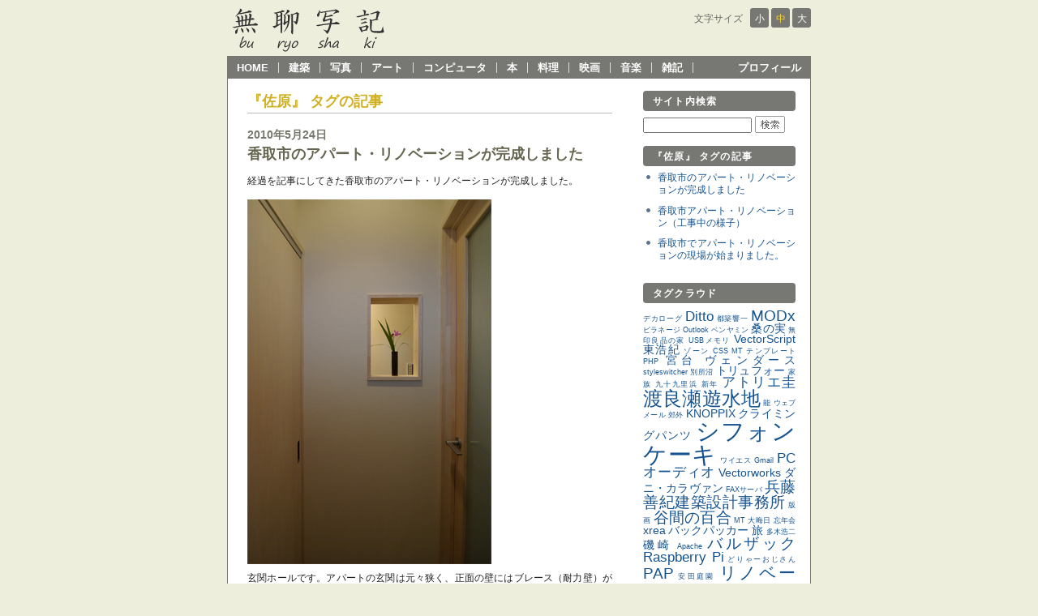

--- FILE ---
content_type: text/html; charset=UTF-8
request_url: https://www.hyodo-arch.com/buryoshaki/archives/tag/%E4%BD%90%E5%8E%9F
body_size: 12026
content:
<!DOCTYPE html PUBLIC "-//W3C//DTD XHTML 1.0 Strict//EN" "http://www.w3.org/TR/xhtml1/DTD/xhtml1-strict.dtd">
<html xmlns="http://www.w3.org/1999/xhtml" xlm:lang="ja" lang="ja">
<head>
<meta http-equiv="Content-Type" content="text/html; charset=UTF-8" />
<meta http-equiv="Content-Script-Type" content="text/javascript" />
<meta http-equiv="Content-Style-Type" content="text/css" />
<base href="https://www.hyodo-arch.com/buryoshaki/" /> 
<!-- ***** メタ情報 ***** -->
<title>無聊写記 &raquo; 佐原</title>

<meta name="keywords" content="佐原" />
<meta name="description" content="私的な写真日記とコンピュータ、ネット、社会学、建築、アートの考察ブログ" />
<link rel="shortcut icon" href="https://www.hyodo-arch.com/buryoshaki/wp-content/themes/thema_buryoshaki/images/" />
<!-- ***** スタイルシート関係 ***** -->
<link rel="stylesheet" href="https://www.hyodo-arch.com/buryoshaki/wp-content/themes/thema_buryoshaki/style.css" type="text/css" />
<link rel="stylesheet" href="https://www.hyodo-arch.com/buryoshaki/wp-content/themes/thema_buryoshaki/textsize-m.css" type="text/css" title="Default" />
<link rel="alternate stylesheet" href="https://www.hyodo-arch.com/buryoshaki/wp-content/themes/thema_buryoshaki/textsize-l.css" type="text/css" title="Large" />
<link rel="alternate stylesheet" href="https://www.hyodo-arch.com/buryoshaki/wp-content/themes/thema_buryoshaki/textsize-s.css" type="text/css" title="Small" />
<script type="text/javascript" src="https://www.hyodo-arch.com/buryoshaki/wp-content/themes/thema_buryoshaki/styleswitcher.js"></script>
<!-- ***** フィード ***** -->
<link rel="alternate" type="application/rss+xml" title="RSS フィード" href="https://www.hyodo-arch.com/buryoshaki/feed" />
<link rel="alternate" type="application/rss+xml" title="Atom フィード" href="https://www.hyodo-arch.com/buryoshaki/feed/atom" />
</head>

<body>
<div id="wrapper">	<!-- @@@@@@@@@@@@@@@@@@@@@ wrapper @@@@@@@@@@@@@@@@@@@@@ -->
	
<div id="header">	<!-- ################## header ################## -->
	<div id="banner"><!-- +++++ banner +++++ -->
		<h1><a href="https://www.hyodo-arch.com/buryoshaki/" alt="無聊写記">
			<img  alt="無聊写記" src="https://www.hyodo-arch.com/buryoshaki/wp-content/themes/thema_buryoshaki/images/buryo-banner.png" />
		</a></h1>
	</div><!-- +++++ banner +++++ -->

	<div id="header-ctrl"><!-- +++++ Languege, Text size +++++ -->
		<p>
		<span>文字サイズ</span>
		<a id="small" href="#" onclick="setActiveStyleSheet('Small'); return false;">小</a>
		<a id="default" href="#" onclick="setActiveStyleSheet('Default'); return false;">中</a>
		<a id="large" href="#" onclick="setActiveStyleSheet('Large'); return false;">大</a>
		</p>
	</div><!-- +++++ Languege, Text size +++++ -->

	<div id="global-navi" class="clearfix"><!-- +++++ global-navi +++++ -->
		<ul>
		<li><a href="" title="HOME" >HOME</a></li>
			<li class="cat-item cat-item-33"><a href="https://www.hyodo-arch.com/buryoshaki/archives/category/architecture">建築</a>
</li>
	<li class="cat-item cat-item-7"><a href="https://www.hyodo-arch.com/buryoshaki/archives/category/photo">写真</a>
</li>
	<li class="cat-item cat-item-14"><a href="https://www.hyodo-arch.com/buryoshaki/archives/category/art">アート</a>
</li>
	<li class="cat-item cat-item-32"><a href="https://www.hyodo-arch.com/buryoshaki/archives/category/computer">コンピュータ</a>
</li>
	<li class="cat-item cat-item-16"><a href="https://www.hyodo-arch.com/buryoshaki/archives/category/books">本</a>
</li>
	<li class="cat-item cat-item-8"><a href="https://www.hyodo-arch.com/buryoshaki/archives/category/cooking">料理</a>
</li>
	<li class="cat-item cat-item-4"><a href="https://www.hyodo-arch.com/buryoshaki/archives/category/cinema">映画</a>
</li>
	<li class="cat-item cat-item-11"><a href="https://www.hyodo-arch.com/buryoshaki/archives/category/music">音楽</a>
</li>
	<li class="cat-item cat-item-1"><a href="https://www.hyodo-arch.com/buryoshaki/archives/category/misc">雑記</a>
</li>
		<li class="last"><a href="profile" title="プロフィール" >プロフィール</a></li>
		</ul>
	</div><!-- +++++ global-navi +++++ -->

</div>				<!-- ################## header ################## -->
<div id="main" class="clearfix"><!-- ################### Main ################### -->
<div id="content">	<!-- ***************** Content ***************** -->

<!-- 検索結果ページ表示 -->

<!-- カテゴリーページ表示 -->

<!-- 月別ページ表示 -->

<!-- タグページ表示 -->
	<div id="article-att" class="clearfix">
		<div id="article-att-title">
			<h2 class="title">『佐原』 タグの記事</h2>
		</div>
					<div id="article-att-pagenate"><p>
							</p></div>
			</div>

<!-- 個別ページのページング -->

<!-- @@@@@@@@@@@@@ Loop Start @@@@@@@@@@@@@ -->
<div class="entry">
<!-- 投稿日を出力 -->
	<h3 class="posted">2010年5月24日</h3>

<!-- 記事タイトルを出力 -->
	<h2><a href="https://www.hyodo-arch.com/buryoshaki/archives/190">香取市のアパート・リノベーションが完成しました</a></h2>

<!-- 記事本文を出力 -->
	<p>経過を記事にしてきた香取市のアパート・リノベーションが完成しました。</p>
<p><img decoding="async" src="https://www.hyodo-arch.com/buryoshaki/wp-content/uploads/images2010/hp-IMGP2996.jpg" alt="玄関ホール" /><br />
玄関ホールです。アパートの玄関は元々狭く、正面の壁にはブレース（耐力壁）が入っていたので、壁を取り壊すこともできませんでした。しかし玄関を入って正面が壁というのは、圧迫感があるので、少しでもそれを和らげるためにブレースを避けて壁に穴を開けました。花を飾ったり、鍵を置いておくために使われそうです。</p>
<p><img decoding="async" src="https://www.hyodo-arch.com/buryoshaki/wp-content/uploads/images2010/hp-IMGP2999.jpg" alt="玄関ホールからリビングの様子を見る" /><br />
右側のガラス戸を開けると、玄関ホールからリビングの様子が少し見えます。</p>
<p><img decoding="async" src="https://www.hyodo-arch.com/buryoshaki/wp-content/uploads/images2010/hp-IMGP2969.jpg" alt="リビング1" /><br />
リビングはリフォーム前より、間口の寸法そのものが少し大きくなり、以前よりだいぶ広く感じられるようになりました。</p>
<p><img decoding="async" src="https://www.hyodo-arch.com/buryoshaki/wp-content/uploads/images2010/hp-IMGP2942.jpg" alt="リビング2" /><br />
リビングを反対から見たところです。奥の壁を薄いグリーングレーに塗装しアクセントとしました。その壁の奥はキッチンです。右手の黒い柱は、鉄骨の柱です。構造柱ですので、取ることはできません。リビングの間口を大きくすることを優先し、柱をキレイに塗装し直すことにしました。</p>
<p><img decoding="async" src="https://www.hyodo-arch.com/buryoshaki/wp-content/uploads/images2010/hp-IMGP2947.jpg" alt="リビングから個室を見る" /><br />
リビングから個室を見たところです。</p>
<p><img decoding="async" src="https://www.hyodo-arch.com/buryoshaki/wp-content/uploads/images2010/hp-IMGP2903.jpg" alt="個室のネットコーナー" /><br />
個室のネットコーナー（書斎コーナー）です。昔は書斎は本来の機能よりもステータス的な意味合いが強かった気がします。現代ではネットはテレビ以上の情報収集先なので、ネットコーナーは求められているような気がしています。ノートPCやモバイル機器の普及により、どこでもネットはできるようになりましたが、やはり専用のコーナーがあるといいと思っています。</p>
<p><img decoding="async" src="https://www.hyodo-arch.com/buryoshaki/wp-content/uploads/images2010/hp-IMGP2932.jpg" alt="個室" /><br />
ネットコーナーの後ろ側の個室です。リビングとの間にオープンクローゼットを設けました。</p>
<p><img decoding="async" src="https://www.hyodo-arch.com/buryoshaki/wp-content/uploads/images2010/hp-IMGP2933.jpg" alt="オープンクローゼット" /><br />
このオープンクロゼットは、1LDKアパートの割には十分な収納があります。クローゼット用の汎用衣装ケースや、スーツケース、コートやスーツなど、効率よく収納できる寸法になっています。</p>
<p>賃貸情報はこちら＞ <a href="http://service.489ban.net/cgis/shuhari/search/detail.php?type=1&#038;id=116">シルクホーム 102</a></p>
<p>下記の関連記事もどうぞ</p>
<ul>
<li><a href="https://www.hyodo-arch.com/buryoshaki/archives/187">香取市アパート・リノベーション（工事中の様子）</a></li>
<li><a href="https://www.hyodo-arch.com/buryoshaki/archives/185">アパート・リノベーションの新プラン</a></li>
<li><a href="https://www.hyodo-arch.com/buryoshaki/archives/184">香取市でアパート・リノベーションの現場が始まりました。</a></li>
</ul>

<!-- 記事情報を出力 -->
	<p class="tags">
		タグ：<a href="https://www.hyodo-arch.com/buryoshaki/archives/tag/%e3%82%a2%e3%83%91%e3%83%bc%e3%83%88" rel="tag">アパート</a>, <a href="https://www.hyodo-arch.com/buryoshaki/archives/tag/%e3%83%aa%e3%83%8e%e3%83%99%e3%83%bc%e3%82%b7%e3%83%a7%e3%83%b3" rel="tag">リノベーション</a>, <a href="https://www.hyodo-arch.com/buryoshaki/archives/tag/%e4%bd%90%e5%8e%9f" rel="tag">佐原</a>, <a href="https://www.hyodo-arch.com/buryoshaki/archives/tag/%e9%a6%99%e5%8f%96%e5%b8%82" rel="tag">香取市</a>	</p>
	<p class="posted">
		カテゴリー：<a href="https://www.hyodo-arch.com/buryoshaki/archives/category/architecture" rel="category tag">建築</a>&nbsp;|&nbsp;
		<a href="https://www.hyodo-arch.com/buryoshaki/archives/190#respond">コメント&nbsp;(0)</a>&nbsp;|&nbsp;
		投稿者：hyodo	</p>

<!-- コメントフォームを出力 -->
	
</div><!-- entry -->
<div class="entry">
<!-- 投稿日を出力 -->
	<h3 class="posted">2010年5月6日</h3>

<!-- 記事タイトルを出力 -->
	<h2><a href="https://www.hyodo-arch.com/buryoshaki/archives/187">香取市アパート・リノベーション（工事中の様子）</a></h2>

<!-- 記事本文を出力 -->
	<p>ゴールデン・ウィーク中に、以前記事にした香取市のアパート・リノベーションの現場を見に行きました。間仕切り壁の下地、枠、クローゼット取付まで進行しています。ベニヤで養生していますので写真では見えませんが、フローリング張りも終了しています。</p>
<p>この日は、大工さんと細かな枠の納まりの確認、建具屋さんと室内ドア、引戸のデザインの指示、工事会社とスケジュールの打合せをしました。</p>
<p><img decoding="async" src="https://www.hyodo-arch.com/buryoshaki/wp-content/uploads/images2010/hp-IMGP2859.jpg" alt="工事中のリビング・ダイニング" /><br />
工事中のリビング・ダイニング：天井、壁は、間仕切りやコンセントなどの設備を移設し、穴を塞いだところなので、つぎはぎになっています。この穴を塞ぐ作業は、新しい仕上げの下地になるので、精度が求められます。新しく石膏ボードを張る作業よりも大変な作業となることもあります。</p>
<p><img decoding="async" src="https://www.hyodo-arch.com/buryoshaki/wp-content/uploads/images2010/hp-IMGP2863.jpg" alt="工事中の個室" /><br />
工事中の個室：大きなクローゼットが完成しています。仕上げが楽しみです。</p>
<p><img decoding="async" src="https://www.hyodo-arch.com/buryoshaki/wp-content/uploads/images2010/hp-IMGP2866.jpg" alt="クローゼットの固定" /><br />
クローゼットの固定：壁とクローゼットの間に突っ張り棒を入れて固定しています。脇に建具が付くので、精度が求められます。</p>

<!-- 記事情報を出力 -->
	<p class="tags">
		タグ：<a href="https://www.hyodo-arch.com/buryoshaki/archives/tag/%e3%83%aa%e3%83%8e%e3%83%99%e3%83%bc%e3%82%b7%e3%83%a7%e3%83%b3" rel="tag">リノベーション</a>, <a href="https://www.hyodo-arch.com/buryoshaki/archives/tag/%e4%bd%90%e5%8e%9f" rel="tag">佐原</a>, <a href="https://www.hyodo-arch.com/buryoshaki/archives/tag/%e9%a6%99%e5%8f%96" rel="tag">香取</a>	</p>
	<p class="posted">
		カテゴリー：<a href="https://www.hyodo-arch.com/buryoshaki/archives/category/architecture" rel="category tag">建築</a>&nbsp;|&nbsp;
		<a href="https://www.hyodo-arch.com/buryoshaki/archives/187#comments">コメント&nbsp;(3)</a>&nbsp;|&nbsp;
		投稿者：hyodo	</p>

<!-- コメントフォームを出力 -->
	
</div><!-- entry -->
<div class="entry">
<!-- 投稿日を出力 -->
	<h3 class="posted">2010年4月8日</h3>

<!-- 記事タイトルを出力 -->
	<h2><a href="https://www.hyodo-arch.com/buryoshaki/archives/184">香取市でアパート・リノベーションの現場が始まりました。</a></h2>

<!-- 記事本文を出力 -->
	<p>今、千葉県香取市でアパートのリノベーション（リフォーム）の設計監理をしています。今週、現場の解体が終わるので、解体が終わる直前の様子を見てきました。</p>
<p>（住宅の設計は個人に関する情報を多く扱うため、ブログ記事にすることはこれまであまりしてきませんでしたが、今回は、賃貸ということと、管理する不動産会社から「記事にして欲しい」との要望もあり、投稿することにしました）</p>
<p>まずは、解体前の様子から。<br />
<img decoding="async" src="https://www.hyodo-arch.com/buryoshaki/wp-content/uploads/images2010/hp-IMGP2802.jpg" alt="アパート外観" /><br />
築20年程のアパートですが、オーナーさんが手を入れているので状態は良好。</p>
<p><img decoding="async" src="https://www.hyodo-arch.com/buryoshaki/wp-content/uploads/images2010/hp-105_4815.jpg" alt="改装前：アパートのダイニングから和室、リビングを見る。" /><br />
改装前：アパートのダイニングから和室、リビングを見る。壁紙の傷みはありますが、写真で見る限りかなりキレイです。</p>
<p><img decoding="async" src="https://www.hyodo-arch.com/buryoshaki/wp-content/uploads/images2010/hp-105_4814.jpg" alt="改装前：アパートのキッチン" /><br />
改装前：今回、キッチンも入れ替えるので、現在の様子を記録します。</p>
<p><img decoding="async" src="https://www.hyodo-arch.com/buryoshaki/wp-content/uploads/images2010/hp-105_4816.jpg" alt="改装前：アパートの水回り" /><br />
改装前：玄関と水回りの様子です。突き当たりは浴室で洗面器が付いている2点式です。玄関の壁の向こうはトイレ。浴室は清掃し、洗面台を新たに設置、トイレ床と壁紙を張り替えします。</p>
<p><img decoding="async" src="https://www.hyodo-arch.com/buryoshaki/wp-content/uploads/images2010/hp-IMGP2781.jpg" alt="解体後：キッチンからリビング・ダイニングを見る" /><br />
解体後：キッチンのあった位置からリビング・ダイニング方向を見たところです。軽やかな鉄骨の柱やブレースが現れたのですが、その感じがケース・スタディ・ハウスや50年代の北欧住宅のようです&#8230;サッシの付き方は違いますが。。。</p>
<p><img decoding="async" src="https://www.hyodo-arch.com/buryoshaki/wp-content/uploads/images2010/hp-IMGP2791.jpg" alt="解体後：リビングからキッチン(左)と寝室(右)を見る" /><br />
解体後：リビングからキッチン(左)と寝室(右)を見たところです。まだ解体の途中なのにもかかわらず、工務店の方がキレイに掃除をしてくれていたので、非常に空間が把握しやすかったです。</p>
<p><img decoding="async" src="https://www.hyodo-arch.com/buryoshaki/wp-content/uploads/images2010/hp-IMGP2787.jpg" alt="解体後：寝室からリビングを見る" /><br />
解体後：寝室からリビングを見たところです。寝室とリビングの間にはクローゼットが置かれる予定です。それにしてもこの解体現場、まるでモダン住宅のようで良い雰囲気だと思いませんか？</p>
<p><img decoding="async" src="https://www.hyodo-arch.com/buryoshaki/wp-content/uploads/images2010/hp-IMGP2797.jpg" alt="解体後：キッチン" /><br />
解体後：取り外されたキッチンです。キッチンは90度向きを変えて設置する予定です。</p>
<p><img decoding="async" src="https://www.hyodo-arch.com/buryoshaki/wp-content/uploads/images2010/hp-IMGP2813.jpg" alt="解体後：キッチン上の配管" /><br />
解体後：キッチン上の天井の配管と鉄骨梁の様子です。アパートなのでマンションのように設備が一戸の中で完結していません。上階の部屋の設備が下りてきています。鉄骨造の建物なので、結露による錆や部材の傷みなどを心配していたのですが、非常に良い状態だったので安心しました。</p>
<p><img decoding="async" src="https://www.hyodo-arch.com/buryoshaki/wp-content/uploads/images2010/hp-IMGP2794.jpg" alt="解体後：玄関から入った正面の壁のブレース" /><br />
解体後：玄関から入った正面の壁のブレースの様子です。このブレースが無ければもっと自由にプランニングできたのですが、構造体なので仕方ありません。むしろこれを上手く使うことを考えています。鉄骨は工場組みなので、精度が高く施工されていました。</p>
<p>以上、現場報告です。現場を見て非常に楽しみになってきました。なんだか良い雰囲気のアパートなのです。プランは調節中のなので、決定次第ご報告したいと思います。</p>

<!-- 記事情報を出力 -->
	<p class="tags">
		タグ：<a href="https://www.hyodo-arch.com/buryoshaki/archives/tag/%e3%83%aa%e3%83%8e%e3%83%99%e3%83%bc%e3%82%b7%e3%83%a7%e3%83%b3" rel="tag">リノベーション</a>, <a href="https://www.hyodo-arch.com/buryoshaki/archives/tag/%e4%bd%90%e5%8e%9f" rel="tag">佐原</a>, <a href="https://www.hyodo-arch.com/buryoshaki/archives/tag/%e9%a6%99%e5%8f%96%e5%b8%82" rel="tag">香取市</a>	</p>
	<p class="posted">
		カテゴリー：<a href="https://www.hyodo-arch.com/buryoshaki/archives/category/architecture" rel="category tag">建築</a>&nbsp;|&nbsp;
		<a href="https://www.hyodo-arch.com/buryoshaki/archives/184#respond">コメント&nbsp;(0)</a>&nbsp;|&nbsp;
		投稿者：hyodo	</p>

<!-- コメントフォームを出力 -->
	
</div><!-- entry -->
<!-- @@@@@@@@@@@@@ Loop End @@@@@@@@@@@@@ -->

<!-- 検索結果ページ表示 -->

<!-- カテゴリーページ表示 -->

<!-- 月別ページ表示 -->

<!-- タグページ表示 -->
	<div id="article-att-end" class="clearfix">
		<div id="article-att-title">
			<h2 class="title">『佐原』 タグの記事</h2>
		</div>
					<div id="article-att-pagenate"><p>
							</p></div>
			</div>

<!-- 個別ページのページング -->

</div>				<!-- ***************** content ***************** -->
<div id="sidebar">	<!-- ***************** sidebar ***************** -->
	<div class="menu">
		<h2>サイト内検索</h2>
		<form method="get" action="https://www.hyodo-arch.com/buryoshaki">
		<input type="text" id="s" name="s" size="24" value="" />
		<input type="image" id="submit" name="submit" value="検索" alt="検索 "src="wp-content/themes/thema_buryoshaki/images/button_search.gif" />
		</form>
	</div>



		<div class="menu">
		<h2>『佐原』 タグの記事</h2>
		<ul>
		<!-- +++++ Loop Start +++++ -->
						<li><a href="https://www.hyodo-arch.com/buryoshaki/archives/190">香取市のアパート・リノベーションが完成しました</a></li>
						<li><a href="https://www.hyodo-arch.com/buryoshaki/archives/187">香取市アパート・リノベーション（工事中の様子）</a></li>
						<li><a href="https://www.hyodo-arch.com/buryoshaki/archives/184">香取市でアパート・リノベーションの現場が始まりました。</a></li>
				<!-- +++++ Loop End +++++ -->
		</ul>
	</div>


	<div class="menu">
		<h2>タグクラウド</h2>
		<p>
		<a href="https://www.hyodo-arch.com/buryoshaki/archives/tag/%e3%83%87%e3%82%ab%e3%83%ad%e3%83%bc%e3%82%b0" class="tag-cloud-link tag-link-155 tag-link-position-1" style="font-size: 7pt;" aria-label="デカローグ (1個の項目)">デカローグ</a>
<a href="https://www.hyodo-arch.com/buryoshaki/archives/tag/ditto" class="tag-cloud-link tag-link-215 tag-link-position-2" style="font-size: 12.555555555556pt;" aria-label="Ditto (3個の項目)">Ditto</a>
<a href="https://www.hyodo-arch.com/buryoshaki/archives/tag/%e9%83%bd%e7%af%89%e9%9f%bf%e4%b8%80" class="tag-cloud-link tag-link-168 tag-link-position-3" style="font-size: 7pt;" aria-label="都築響一 (1個の項目)">都築響一</a>
<a href="https://www.hyodo-arch.com/buryoshaki/archives/tag/modx" class="tag-cloud-link tag-link-213 tag-link-position-4" style="font-size: 14.407407407407pt;" aria-label="MODx (4個の項目)">MODx</a>
<a href="https://www.hyodo-arch.com/buryoshaki/archives/tag/%e3%83%94%e3%83%a9%e3%83%8d%e3%83%bc%e3%82%b8" class="tag-cloud-link tag-link-161 tag-link-position-5" style="font-size: 7pt;" aria-label="ピラネージ (1個の項目)">ピラネージ</a>
<a href="https://www.hyodo-arch.com/buryoshaki/archives/tag/outlook" class="tag-cloud-link tag-link-166 tag-link-position-6" style="font-size: 7pt;" aria-label="Outlook (1個の項目)">Outlook</a>
<a href="https://www.hyodo-arch.com/buryoshaki/archives/tag/%e3%83%99%e3%83%b3%e3%83%a4%e3%83%9f%e3%83%b3" class="tag-cloud-link tag-link-172 tag-link-position-7" style="font-size: 7pt;" aria-label="ベンヤミン (1個の項目)">ベンヤミン</a>
<a href="https://www.hyodo-arch.com/buryoshaki/archives/tag/%e6%a1%91%e3%81%ae%e5%ae%9f" class="tag-cloud-link tag-link-113 tag-link-position-8" style="font-size: 10.333333333333pt;" aria-label="桑の実 (2個の項目)">桑の実</a>
<a href="https://www.hyodo-arch.com/buryoshaki/archives/tag/%e7%84%a1%e5%8d%b0%e8%89%af%e5%93%81%e3%81%ae%e5%ae%b6" class="tag-cloud-link tag-link-195 tag-link-position-9" style="font-size: 7pt;" aria-label="無印良品の家 (1個の項目)">無印良品の家</a>
<a href="https://www.hyodo-arch.com/buryoshaki/archives/tag/usb%e3%83%a1%e3%83%a2%e3%83%aa" class="tag-cloud-link tag-link-193 tag-link-position-10" style="font-size: 7pt;" aria-label="USBメモリ (1個の項目)">USBメモリ</a>
<a href="https://www.hyodo-arch.com/buryoshaki/archives/tag/vectorscript" class="tag-cloud-link tag-link-225 tag-link-position-11" style="font-size: 10.333333333333pt;" aria-label="VectorScript (2個の項目)">VectorScript</a>
<a href="https://www.hyodo-arch.com/buryoshaki/archives/tag/%e6%9d%b1%e6%b5%a9%e7%b4%80" class="tag-cloud-link tag-link-188 tag-link-position-12" style="font-size: 10.333333333333pt;" aria-label="東浩紀 (2個の項目)">東浩紀</a>
<a href="https://www.hyodo-arch.com/buryoshaki/archives/tag/%e3%82%be%e3%83%bc%e3%83%b3" class="tag-cloud-link tag-link-151 tag-link-position-13" style="font-size: 7pt;" aria-label="ゾーン (1個の項目)">ゾーン</a>
<a href="https://www.hyodo-arch.com/buryoshaki/archives/tag/css-mt-%e3%83%86%e3%83%b3%e3%83%97%e3%83%ac%e3%83%bc%e3%83%88" class="tag-cloud-link tag-link-152 tag-link-position-14" style="font-size: 7pt;" aria-label="CSS MT テンプレート (1個の項目)">CSS MT テンプレート</a>
<a href="https://www.hyodo-arch.com/buryoshaki/archives/tag/php" class="tag-cloud-link tag-link-189 tag-link-position-15" style="font-size: 7pt;" aria-label="PHP (1個の項目)">PHP</a>
<a href="https://www.hyodo-arch.com/buryoshaki/archives/tag/%e5%ae%ae%e5%8f%b0" class="tag-cloud-link tag-link-186 tag-link-position-16" style="font-size: 10.333333333333pt;" aria-label="宮台 (2個の項目)">宮台</a>
<a href="https://www.hyodo-arch.com/buryoshaki/archives/tag/%e3%83%b4%e3%82%a7%e3%83%b3%e3%83%80%e3%83%bc%e3%82%b9" class="tag-cloud-link tag-link-24 tag-link-position-17" style="font-size: 10.333333333333pt;" aria-label="ヴェンダース (2個の項目)">ヴェンダース</a>
<a href="https://www.hyodo-arch.com/buryoshaki/archives/tag/styleswitcher" class="tag-cloud-link tag-link-184 tag-link-position-18" style="font-size: 7pt;" aria-label="styleswitcher (1個の項目)">styleswitcher</a>
<a href="https://www.hyodo-arch.com/buryoshaki/archives/tag/%e5%88%a5%e6%89%80%e6%b2%bc" class="tag-cloud-link tag-link-177 tag-link-position-19" style="font-size: 7pt;" aria-label="別所沼 (1個の項目)">別所沼</a>
<a href="https://www.hyodo-arch.com/buryoshaki/archives/tag/%e3%83%88%e3%83%aa%e3%83%a5%e3%83%95%e3%82%a9%e3%83%bc" class="tag-cloud-link tag-link-18 tag-link-position-20" style="font-size: 10.333333333333pt;" aria-label="トリュフォー (2個の項目)">トリュフォー</a>
<a href="https://www.hyodo-arch.com/buryoshaki/archives/tag/%e5%ae%b6%e6%97%8f" class="tag-cloud-link tag-link-197 tag-link-position-21" style="font-size: 7pt;" aria-label="家族 (1個の項目)">家族</a>
<a href="https://www.hyodo-arch.com/buryoshaki/archives/tag/%e4%b9%9d%e5%8d%81%e4%b9%9d%e9%87%8c%e6%b5%9c-%e6%96%b0%e5%b9%b4" class="tag-cloud-link tag-link-157 tag-link-position-22" style="font-size: 7pt;" aria-label="九十九里浜 新年 (1個の項目)">九十九里浜 新年</a>
<a href="https://www.hyodo-arch.com/buryoshaki/archives/tag/%e3%82%a2%e3%83%88%e3%83%aa%e3%82%a8%e5%9c%ad" class="tag-cloud-link tag-link-81 tag-link-position-23" style="font-size: 12.555555555556pt;" aria-label="アトリエ圭 (3個の項目)">アトリエ圭</a>
<a href="https://www.hyodo-arch.com/buryoshaki/archives/tag/%e6%b8%a1%e8%89%af%e7%80%ac%e9%81%8a%e6%b0%b4%e5%9c%b0" class="tag-cloud-link tag-link-5 tag-link-position-24" style="font-size: 18.111111111111pt;" aria-label="渡良瀬遊水地 (7個の項目)">渡良瀬遊水地</a>
<a href="https://www.hyodo-arch.com/buryoshaki/archives/tag/%e8%83%bd" class="tag-cloud-link tag-link-191 tag-link-position-25" style="font-size: 7pt;" aria-label="能 (1個の項目)">能</a>
<a href="https://www.hyodo-arch.com/buryoshaki/archives/tag/%e3%82%a6%e3%82%a7%e3%83%96%e3%83%a1%e3%83%bc%e3%83%ab" class="tag-cloud-link tag-link-167 tag-link-position-26" style="font-size: 7pt;" aria-label="ウェブメール (1個の項目)">ウェブメール</a>
<a href="https://www.hyodo-arch.com/buryoshaki/archives/tag/%e9%83%8a%e5%a4%96" class="tag-cloud-link tag-link-196 tag-link-position-27" style="font-size: 7pt;" aria-label="郊外 (1個の項目)">郊外</a>
<a href="https://www.hyodo-arch.com/buryoshaki/archives/tag/knoppix" class="tag-cloud-link tag-link-173 tag-link-position-28" style="font-size: 10.333333333333pt;" aria-label="KNOPPIX (2個の項目)">KNOPPIX</a>
<a href="https://www.hyodo-arch.com/buryoshaki/archives/tag/%e3%82%af%e3%83%a9%e3%82%a4%e3%83%9f%e3%83%b3%e3%82%b0%e3%83%91%e3%83%b3%e3%83%84" class="tag-cloud-link tag-link-27 tag-link-position-29" style="font-size: 10.333333333333pt;" aria-label="クライミングパンツ (2個の項目)">クライミングパンツ</a>
<a href="https://www.hyodo-arch.com/buryoshaki/archives/tag/chiffon" class="tag-cloud-link tag-link-273 tag-link-position-30" style="font-size: 22pt;" aria-label="シフォンケーキ (12個の項目)">シフォンケーキ</a>
<a href="https://www.hyodo-arch.com/buryoshaki/archives/tag/%e3%83%af%e3%82%a4%e3%82%a8%e3%82%b9" class="tag-cloud-link tag-link-158 tag-link-position-31" style="font-size: 7pt;" aria-label="ワイエス (1個の項目)">ワイエス</a>
<a href="https://www.hyodo-arch.com/buryoshaki/archives/tag/gmail" class="tag-cloud-link tag-link-165 tag-link-position-32" style="font-size: 7pt;" aria-label="Gmail (1個の項目)">Gmail</a>
<a href="https://www.hyodo-arch.com/buryoshaki/archives/tag/pc%e3%82%aa%e3%83%bc%e3%83%87%e3%82%a3%e3%82%aa" class="tag-cloud-link tag-link-266 tag-link-position-33" style="font-size: 12.555555555556pt;" aria-label="PCオーディオ (3個の項目)">PCオーディオ</a>
<a href="https://www.hyodo-arch.com/buryoshaki/archives/tag/vectorworks" class="tag-cloud-link tag-link-223 tag-link-position-34" style="font-size: 10.333333333333pt;" aria-label="Vectorworks (2個の項目)">Vectorworks</a>
<a href="https://www.hyodo-arch.com/buryoshaki/archives/tag/%e3%83%80%e3%83%8b%e3%83%bb%e3%82%ab%e3%83%a9%e3%83%b4%e3%82%a1%e3%83%b3" class="tag-cloud-link tag-link-160 tag-link-position-35" style="font-size: 10.333333333333pt;" aria-label="ダニ・カラヴァン (2個の項目)">ダニ・カラヴァン</a>
<a href="https://www.hyodo-arch.com/buryoshaki/archives/tag/fax%e3%82%b5%e3%83%bc%e3%83%90" class="tag-cloud-link tag-link-179 tag-link-position-36" style="font-size: 7pt;" aria-label="FAXサーバ (1個の項目)">FAXサーバ</a>
<a href="https://www.hyodo-arch.com/buryoshaki/archives/tag/%e5%85%b5%e8%97%a4%e5%96%84%e7%b4%80%e5%bb%ba%e7%af%89%e8%a8%ad%e8%a8%88%e4%ba%8b%e5%8b%99%e6%89%80" class="tag-cloud-link tag-link-34 tag-link-position-37" style="font-size: 14.407407407407pt;" aria-label="兵藤善紀建築設計事務所 (4個の項目)">兵藤善紀建築設計事務所</a>
<a href="https://www.hyodo-arch.com/buryoshaki/archives/tag/%e7%89%88%e7%94%bb" class="tag-cloud-link tag-link-162 tag-link-position-38" style="font-size: 7pt;" aria-label="版画 (1個の項目)">版画</a>
<a href="https://www.hyodo-arch.com/buryoshaki/archives/tag/%e8%b0%b7%e9%96%93%e3%81%ae%e7%99%be%e5%90%88" class="tag-cloud-link tag-link-130 tag-link-position-39" style="font-size: 14.407407407407pt;" aria-label="谷間の百合 (4個の項目)">谷間の百合</a>
<a href="https://www.hyodo-arch.com/buryoshaki/archives/tag/mt-%e5%a4%a7%e6%99%a6%e6%97%a5-%e5%bf%98%e5%b9%b4%e4%bc%9a" class="tag-cloud-link tag-link-153 tag-link-position-40" style="font-size: 7pt;" aria-label="MT 大晦日 忘年会 (1個の項目)">MT 大晦日 忘年会</a>
<a href="https://www.hyodo-arch.com/buryoshaki/archives/tag/xrea" class="tag-cloud-link tag-link-176 tag-link-position-41" style="font-size: 10.333333333333pt;" aria-label="xrea (2個の項目)">xrea</a>
<a href="https://www.hyodo-arch.com/buryoshaki/archives/tag/%e3%83%90%e3%83%83%e3%82%af%e3%83%91%e3%83%83%e3%82%ab%e3%83%bc-%e6%97%85" class="tag-cloud-link tag-link-96 tag-link-position-42" style="font-size: 10.333333333333pt;" aria-label="バックパッカー 旅 (2個の項目)">バックパッカー 旅</a>
<a href="https://www.hyodo-arch.com/buryoshaki/archives/tag/%e5%a4%9a%e6%9c%a8%e6%b5%a9%e4%ba%8c" class="tag-cloud-link tag-link-171 tag-link-position-43" style="font-size: 7pt;" aria-label="多木浩二 (1個の項目)">多木浩二</a>
<a href="https://www.hyodo-arch.com/buryoshaki/archives/tag/%e7%a3%af%e5%b4%8e" class="tag-cloud-link tag-link-187 tag-link-position-44" style="font-size: 10.333333333333pt;" aria-label="磯崎 (2個の項目)">磯崎</a>
<a href="https://www.hyodo-arch.com/buryoshaki/archives/tag/apache" class="tag-cloud-link tag-link-190 tag-link-position-45" style="font-size: 7pt;" aria-label="Apache (1個の項目)">Apache</a>
<a href="https://www.hyodo-arch.com/buryoshaki/archives/tag/%e3%83%90%e3%83%ab%e3%82%b6%e3%83%83%e3%82%af" class="tag-cloud-link tag-link-129 tag-link-position-46" style="font-size: 14.407407407407pt;" aria-label="バルザック (4個の項目)">バルザック</a>
<a href="https://www.hyodo-arch.com/buryoshaki/archives/tag/raspberry-pi" class="tag-cloud-link tag-link-267 tag-link-position-47" style="font-size: 12.555555555556pt;" aria-label="Raspberry Pi (3個の項目)">Raspberry Pi</a>
<a href="https://www.hyodo-arch.com/buryoshaki/archives/tag/%e3%81%a9%e3%82%8a%e3%82%83%e3%83%bc%e3%81%8a%e3%81%98%e3%81%95%e3%82%93" class="tag-cloud-link tag-link-170 tag-link-position-48" style="font-size: 7pt;" aria-label="どりゃーおじさん (1個の項目)">どりゃーおじさん</a>
<a href="https://www.hyodo-arch.com/buryoshaki/archives/tag/pap" class="tag-cloud-link tag-link-69 tag-link-position-49" style="font-size: 14.407407407407pt;" aria-label="PAP (4個の項目)">PAP</a>
<a href="https://www.hyodo-arch.com/buryoshaki/archives/tag/%e5%ae%89%e7%94%b0%e5%ba%ad%e5%9c%92" class="tag-cloud-link tag-link-156 tag-link-position-50" style="font-size: 7pt;" aria-label="安田庭園 (1個の項目)">安田庭園</a>
<a href="https://www.hyodo-arch.com/buryoshaki/archives/tag/%e3%83%aa%e3%83%8e%e3%83%99%e3%83%bc%e3%82%b7%e3%83%a7%e3%83%b3" class="tag-cloud-link tag-link-209 tag-link-position-51" style="font-size: 15.888888888889pt;" aria-label="リノベーション (5個の項目)">リノベーション</a>
<a href="https://www.hyodo-arch.com/buryoshaki/archives/tag/%e4%bd%90%e5%8e%9f" class="tag-cloud-link tag-link-220 tag-link-position-52" style="font-size: 12.555555555556pt;" aria-label="佐原 (3個の項目)">佐原</a>
<a href="https://www.hyodo-arch.com/buryoshaki/archives/tag/%e3%82%b8%e3%83%a3%e3%83%b3%e3%83%8c%e3%83%bb%e3%83%a2%e3%83%ad%e3%83%bc" class="tag-cloud-link tag-link-19 tag-link-position-53" style="font-size: 10.333333333333pt;" aria-label="ジャンヌ・モロー (2個の項目)">ジャンヌ・モロー</a>
<a href="https://www.hyodo-arch.com/buryoshaki/archives/tag/mtos" class="tag-cloud-link tag-link-183 tag-link-position-54" style="font-size: 10.333333333333pt;" aria-label="MTOS (2個の項目)">MTOS</a>
<a href="https://www.hyodo-arch.com/buryoshaki/archives/tag/%e6%a8%aa%e6%b5%9c%e3%83%88%e3%83%aa%e3%82%a8%e3%83%b3%e3%83%8a%e3%83%bc%e3%83%ac" class="tag-cloud-link tag-link-135 tag-link-position-55" style="font-size: 12.555555555556pt;" aria-label="横浜トリエンナーレ (3個の項目)">横浜トリエンナーレ</a>
<a href="https://www.hyodo-arch.com/buryoshaki/archives/tag/%e3%82%af%e3%83%aa%e3%82%b9%e3%83%9e%e3%82%b9" class="tag-cloud-link tag-link-21 tag-link-position-56" style="font-size: 10.333333333333pt;" aria-label="クリスマス (2個の項目)">クリスマス</a>
<a href="https://www.hyodo-arch.com/buryoshaki/archives/tag/pap-%e3%83%91%e3%83%bc%e3%83%86%e3%82%a3%e3%83%bc" class="tag-cloud-link tag-link-119 tag-link-position-57" style="font-size: 15.888888888889pt;" aria-label="PAP パーティー (5個の項目)">PAP パーティー</a>
<a href="https://www.hyodo-arch.com/buryoshaki/archives/tag/%e9%a6%99%e5%8f%96%e5%b8%82" class="tag-cloud-link tag-link-219 tag-link-position-58" style="font-size: 12.555555555556pt;" aria-label="香取市 (3個の項目)">香取市</a>
<a href="https://www.hyodo-arch.com/buryoshaki/archives/tag/twitter" class="tag-cloud-link tag-link-198 tag-link-position-59" style="font-size: 7pt;" aria-label="Twitter (1個の項目)">Twitter</a>
<a href="https://www.hyodo-arch.com/buryoshaki/archives/tag/%e3%82%a2%e3%83%91%e3%83%bc%e3%83%88" class="tag-cloud-link tag-link-222 tag-link-position-60" style="font-size: 10.333333333333pt;" aria-label="アパート (2個の項目)">アパート</a>
<a href="https://www.hyodo-arch.com/buryoshaki/archives/tag/baby-marx" class="tag-cloud-link tag-link-164 tag-link-position-61" style="font-size: 7pt;" aria-label="Baby Marx (1個の項目)">Baby Marx</a>
<a href="https://www.hyodo-arch.com/buryoshaki/archives/tag/%e3%83%93%e3%83%8e%e3%83%83%e3%82%b7%e3%83%a5" class="tag-cloud-link tag-link-6 tag-link-position-62" style="font-size: 14.407407407407pt;" aria-label="ビノッシュ (4個の項目)">ビノッシュ</a>
<a href="https://www.hyodo-arch.com/buryoshaki/archives/tag/%e3%82%ad%e3%82%a7%e3%82%b7%e3%83%ad%e3%83%95%e3%82%b9%e3%82%ad" class="tag-cloud-link tag-link-154 tag-link-position-63" style="font-size: 7pt;" aria-label="キェシロフスキ (1個の項目)">キェシロフスキ</a>
<a href="https://www.hyodo-arch.com/buryoshaki/archives/tag/sketchup" class="tag-cloud-link tag-link-261 tag-link-position-64" style="font-size: 12.555555555556pt;" aria-label="SketchUp (3個の項目)">SketchUp</a>
<a href="https://www.hyodo-arch.com/buryoshaki/archives/tag/%e5%86%99%e7%9c%9f%e6%95%b4%e7%90%86" class="tag-cloud-link tag-link-82 tag-link-position-65" style="font-size: 10.333333333333pt;" aria-label="写真整理 (2個の項目)">写真整理</a>
<a href="https://www.hyodo-arch.com/buryoshaki/archives/tag/%e4%b8%80%e6%9c%a8%e5%8a%aa" class="tag-cloud-link tag-link-192 tag-link-position-66" style="font-size: 7pt;" aria-label="一木努 (1個の項目)">一木努</a>
<a href="https://www.hyodo-arch.com/buryoshaki/archives/tag/winscp" class="tag-cloud-link tag-link-175 tag-link-position-67" style="font-size: 10.333333333333pt;" aria-label="WinSCP (2個の項目)">WinSCP</a>
<a href="https://www.hyodo-arch.com/buryoshaki/archives/tag/%e3%81%b2%e3%81%8b%e3%82%8a%e9%9b%bb%e8%a9%b1" class="tag-cloud-link tag-link-180 tag-link-position-68" style="font-size: 7pt;" aria-label="ひかり電話 (1個の項目)">ひかり電話</a>
<a href="https://www.hyodo-arch.com/buryoshaki/archives/tag/miroslav-tichy" class="tag-cloud-link tag-link-169 tag-link-position-69" style="font-size: 7pt;" aria-label="Miroslav Tichy (1個の項目)">Miroslav Tichy</a>
<a href="https://www.hyodo-arch.com/buryoshaki/archives/tag/%e6%84%9f%e6%83%b3" class="tag-cloud-link tag-link-128 tag-link-position-70" style="font-size: 14.407407407407pt;" aria-label="感想 (4個の項目)">感想</a>
<a href="https://www.hyodo-arch.com/buryoshaki/archives/tag/%e3%82%a2%e3%83%bc%e3%82%ad%e3%83%86%e3%82%af%e3%83%81%e3%83%a3" class="tag-cloud-link tag-link-185 tag-link-position-71" style="font-size: 10.333333333333pt;" aria-label="アーキテクチャ (2個の項目)">アーキテクチャ</a>
<a href="https://www.hyodo-arch.com/buryoshaki/archives/tag/%e3%83%8f%e3%83%b3%e3%83%9e%e3%83%bc%e3%82%b9%e3%83%9b%e3%82%a4" class="tag-cloud-link tag-link-178 tag-link-position-72" style="font-size: 7pt;" aria-label="ハンマースホイ (1個の項目)">ハンマースホイ</a>
<a href="https://www.hyodo-arch.com/buryoshaki/archives/tag/b%e3%83%95%e3%83%ac%e3%83%83%e3%83%84" class="tag-cloud-link tag-link-181 tag-link-position-73" style="font-size: 7pt;" aria-label="Bフレッツ (1個の項目)">Bフレッツ</a>
<a href="https://www.hyodo-arch.com/buryoshaki/archives/tag/autohotkey" class="tag-cloud-link tag-link-270 tag-link-position-74" style="font-size: 10.333333333333pt;" aria-label="AutoHotkey (2個の項目)">AutoHotkey</a>
<a href="https://www.hyodo-arch.com/buryoshaki/archives/tag/%e3%82%a2%e3%83%bc%e3%83%88%e3%82%a4%e3%83%99%e3%83%b3%e3%83%88" class="tag-cloud-link tag-link-182 tag-link-position-75" style="font-size: 7pt;" aria-label="アートイベント (1個の項目)">アートイベント</a>
<a href="https://www.hyodo-arch.com/buryoshaki/archives/tag/%e3%83%ad%e3%83%bc%e3%83%9e" class="tag-cloud-link tag-link-163 tag-link-position-76" style="font-size: 7pt;" aria-label="ローマ (1個の項目)">ローマ</a>
<a href="https://www.hyodo-arch.com/buryoshaki/archives/tag/sftp" class="tag-cloud-link tag-link-174 tag-link-position-77" style="font-size: 7pt;" aria-label="SFTP (1個の項目)">SFTP</a>
<a href="https://www.hyodo-arch.com/buryoshaki/archives/tag/portableapps" class="tag-cloud-link tag-link-194 tag-link-position-78" style="font-size: 7pt;" aria-label="PortableApps (1個の項目)">PortableApps</a>
<a href="https://www.hyodo-arch.com/buryoshaki/archives/tag/mt" class="tag-cloud-link tag-link-118 tag-link-position-79" style="font-size: 12.555555555556pt;" aria-label="MT (3個の項目)">MT</a>
<a href="https://www.hyodo-arch.com/buryoshaki/archives/tag/%e3%83%97%e3%83%ad%e3%82%bb%e3%82%b9" class="tag-cloud-link tag-link-159 tag-link-position-80" style="font-size: 7pt;" aria-label="プロセス (1個の項目)">プロセス</a>		</p>
	</div>

	<div class="menu">
		<h2>月別アーカイブ</h2>
		<dl>
		<dt>2025年</dt>
<dd><a href='https://www.hyodo-arch.com/buryoshaki/archives/date/2025/02' title='February 2025'>2月</a></dd>
<dt>2020年</dt>
<dd><a href='https://www.hyodo-arch.com/buryoshaki/archives/date/2020/01' title='January 2020'>1月</a></dd>
<dt>2019年</dt>
<dd><a href='https://www.hyodo-arch.com/buryoshaki/archives/date/2019/04' title='April 2019'>4月</a></dd>
<dt>2018年</dt>
<dd><a href='https://www.hyodo-arch.com/buryoshaki/archives/date/2018/12' title='December 2018'>12月</a></dd>
<dt>2017年</dt>
<dd><a href='https://www.hyodo-arch.com/buryoshaki/archives/date/2017/06' title='June 2017'>6月</a></dd>
<dt>2016年</dt>
<dd><a href='https://www.hyodo-arch.com/buryoshaki/archives/date/2016/01' title='January 2016'>1月</a> 
<a href='https://www.hyodo-arch.com/buryoshaki/archives/date/2016/02' title='February 2016'>2月</a> 
<a href='https://www.hyodo-arch.com/buryoshaki/archives/date/2016/06' title='June 2016'>6月</a> 
<a href='https://www.hyodo-arch.com/buryoshaki/archives/date/2016/07' title='July 2016'>7月</a> 
<br /><a href='https://www.hyodo-arch.com/buryoshaki/archives/date/2016/12' title='December 2016'>12月</a></dd>
<dt>2015年</dt>
<dd><a href='https://www.hyodo-arch.com/buryoshaki/archives/date/2015/10' title='October 2015'>10月</a></dd>
<dt>2014年</dt>
<dd><a href='https://www.hyodo-arch.com/buryoshaki/archives/date/2014/01' title='January 2014'>1月</a> 
<a href='https://www.hyodo-arch.com/buryoshaki/archives/date/2014/03' title='March 2014'>3月</a> 
<a href='https://www.hyodo-arch.com/buryoshaki/archives/date/2014/05' title='May 2014'>5月</a> 
<a href='https://www.hyodo-arch.com/buryoshaki/archives/date/2014/08' title='August 2014'>8月</a> 
<br /><a href='https://www.hyodo-arch.com/buryoshaki/archives/date/2014/10' title='October 2014'>10月</a> 
<a href='https://www.hyodo-arch.com/buryoshaki/archives/date/2014/12' title='December 2014'>12月</a></dd>
<dt>2013年</dt>
<dd><a href='https://www.hyodo-arch.com/buryoshaki/archives/date/2013/01' title='January 2013'>1月</a> 
<a href='https://www.hyodo-arch.com/buryoshaki/archives/date/2013/04' title='April 2013'>4月</a> 
<a href='https://www.hyodo-arch.com/buryoshaki/archives/date/2013/05' title='May 2013'>5月</a> 
<a href='https://www.hyodo-arch.com/buryoshaki/archives/date/2013/11' title='November 2013'>11月</a> 
<br /><a href='https://www.hyodo-arch.com/buryoshaki/archives/date/2013/12' title='December 2013'>12月</a></dd>
<dt>2012年</dt>
<dd><a href='https://www.hyodo-arch.com/buryoshaki/archives/date/2012/02' title='February 2012'>2月</a> 
<a href='https://www.hyodo-arch.com/buryoshaki/archives/date/2012/04' title='April 2012'>4月</a> 
<a href='https://www.hyodo-arch.com/buryoshaki/archives/date/2012/05' title='May 2012'>5月</a> 
<a href='https://www.hyodo-arch.com/buryoshaki/archives/date/2012/06' title='June 2012'>6月</a> 
<br /><a href='https://www.hyodo-arch.com/buryoshaki/archives/date/2012/10' title='October 2012'>10月</a> 
<a href='https://www.hyodo-arch.com/buryoshaki/archives/date/2012/11' title='November 2012'>11月</a></dd>
<dt>2011年</dt>
<dd><a href='https://www.hyodo-arch.com/buryoshaki/archives/date/2011/01' title='January 2011'>1月</a> 
<a href='https://www.hyodo-arch.com/buryoshaki/archives/date/2011/03' title='March 2011'>3月</a> 
<a href='https://www.hyodo-arch.com/buryoshaki/archives/date/2011/05' title='May 2011'>5月</a> 
<a href='https://www.hyodo-arch.com/buryoshaki/archives/date/2011/06' title='June 2011'>6月</a> 
<br /><a href='https://www.hyodo-arch.com/buryoshaki/archives/date/2011/08' title='August 2011'>8月</a> 
<a href='https://www.hyodo-arch.com/buryoshaki/archives/date/2011/10' title='October 2011'>10月</a> 
<a href='https://www.hyodo-arch.com/buryoshaki/archives/date/2011/11' title='November 2011'>11月</a> 
<a href='https://www.hyodo-arch.com/buryoshaki/archives/date/2011/12' title='December 2011'>12月</a><br /></dd>
<dt>2010年</dt>
<dd><a href='https://www.hyodo-arch.com/buryoshaki/archives/date/2010/01' title='January 2010'>1月</a> 
<a href='https://www.hyodo-arch.com/buryoshaki/archives/date/2010/04' title='April 2010'>4月</a> 
<a href='https://www.hyodo-arch.com/buryoshaki/archives/date/2010/05' title='May 2010'>5月</a> 
<a href='https://www.hyodo-arch.com/buryoshaki/archives/date/2010/10' title='October 2010'>10月</a> 
<br /><a href='https://www.hyodo-arch.com/buryoshaki/archives/date/2010/12' title='December 2010'>12月</a></dd>
<dt>2009年</dt>
<dd><a href='https://www.hyodo-arch.com/buryoshaki/archives/date/2009/01' title='January 2009'>1月</a> 
<a href='https://www.hyodo-arch.com/buryoshaki/archives/date/2009/02' title='February 2009'>2月</a> 
<a href='https://www.hyodo-arch.com/buryoshaki/archives/date/2009/03' title='March 2009'>3月</a> 
<a href='https://www.hyodo-arch.com/buryoshaki/archives/date/2009/04' title='April 2009'>4月</a> 
<br /><a href='https://www.hyodo-arch.com/buryoshaki/archives/date/2009/05' title='May 2009'>5月</a> 
<a href='https://www.hyodo-arch.com/buryoshaki/archives/date/2009/06' title='June 2009'>6月</a> 
<a href='https://www.hyodo-arch.com/buryoshaki/archives/date/2009/07' title='July 2009'>7月</a> 
<a href='https://www.hyodo-arch.com/buryoshaki/archives/date/2009/09' title='September 2009'>9月</a> 
<br /><a href='https://www.hyodo-arch.com/buryoshaki/archives/date/2009/10' title='October 2009'>10月</a></dd>
<dt>2008年</dt>
<dd><a href='https://www.hyodo-arch.com/buryoshaki/archives/date/2008/05' title='May 2008'>5月</a> 
<a href='https://www.hyodo-arch.com/buryoshaki/archives/date/2008/06' title='June 2008'>6月</a> 
<a href='https://www.hyodo-arch.com/buryoshaki/archives/date/2008/07' title='July 2008'>7月</a> 
<a href='https://www.hyodo-arch.com/buryoshaki/archives/date/2008/10' title='October 2008'>10月</a> 
<br /><a href='https://www.hyodo-arch.com/buryoshaki/archives/date/2008/11' title='November 2008'>11月</a> 
<a href='https://www.hyodo-arch.com/buryoshaki/archives/date/2008/12' title='December 2008'>12月</a></dd>
<dt>2007年</dt>
<dd><a href='https://www.hyodo-arch.com/buryoshaki/archives/date/2007/01' title='January 2007'>1月</a></dd>
<dt>2006年</dt>
<dd><a href='https://www.hyodo-arch.com/buryoshaki/archives/date/2006/01' title='January 2006'>1月</a> 
<a href='https://www.hyodo-arch.com/buryoshaki/archives/date/2006/02' title='February 2006'>2月</a> 
<a href='https://www.hyodo-arch.com/buryoshaki/archives/date/2006/04' title='April 2006'>4月</a> 
<a href='https://www.hyodo-arch.com/buryoshaki/archives/date/2006/05' title='May 2006'>5月</a> 
<br /><a href='https://www.hyodo-arch.com/buryoshaki/archives/date/2006/07' title='July 2006'>7月</a> 
<a href='https://www.hyodo-arch.com/buryoshaki/archives/date/2006/09' title='September 2006'>9月</a></dd>
<dt>2005年</dt>
<dd><a href='https://www.hyodo-arch.com/buryoshaki/archives/date/2005/01' title='January 2005'>1月</a> 
<a href='https://www.hyodo-arch.com/buryoshaki/archives/date/2005/02' title='February 2005'>2月</a> 
<a href='https://www.hyodo-arch.com/buryoshaki/archives/date/2005/03' title='March 2005'>3月</a> 
<a href='https://www.hyodo-arch.com/buryoshaki/archives/date/2005/04' title='April 2005'>4月</a> 
<br /><a href='https://www.hyodo-arch.com/buryoshaki/archives/date/2005/05' title='May 2005'>5月</a> 
<a href='https://www.hyodo-arch.com/buryoshaki/archives/date/2005/06' title='June 2005'>6月</a> 
<a href='https://www.hyodo-arch.com/buryoshaki/archives/date/2005/07' title='July 2005'>7月</a> 
<a href='https://www.hyodo-arch.com/buryoshaki/archives/date/2005/08' title='August 2005'>8月</a> 
<br /><a href='https://www.hyodo-arch.com/buryoshaki/archives/date/2005/09' title='September 2005'>9月</a> 
<a href='https://www.hyodo-arch.com/buryoshaki/archives/date/2005/10' title='October 2005'>10月</a> 
<a href='https://www.hyodo-arch.com/buryoshaki/archives/date/2005/11' title='November 2005'>11月</a> 
<a href='https://www.hyodo-arch.com/buryoshaki/archives/date/2005/12' title='December 2005'>12月</a></dd>
<dt>2004年</dt>
<dd><a href='https://www.hyodo-arch.com/buryoshaki/archives/date/2004/11' title='November 2004'>11月</a> 
<a href='https://www.hyodo-arch.com/buryoshaki/archives/date/2004/12' title='December 2004'>12月</a></dd>
		</dl>
	</div>

	<div class="menu">
		<h2>兵藤事務所が運営するサイト</h2>
		<p class="banner">
		<a href="http://www.kurashinodogu.jp/" title="くらしの道具">
		<img alt="くらしの道具" src="../assets/images/common/kurashinodogu.png" />
		</a>
		</p>

		<p class="banner">
		<a href="https://www.hyodo-arch.com/" title="兵藤善紀建築設計事務所">
		<img alt="兵藤善紀建築設計事務所" src="../assets/images/common/hyodoarch.png" />
		</a>
		</p>

		<p class="banner">
		<a href="https://www.hyodo-arch.com/vectorworks/index.html" title="VectorScriptプラグインでVectorworksを使いやすくする">
		<img alt="VectorScriptプラグインでVectorworksを使いやすくする" src="../assets/images/common/vectorworks.png" />
		</a>
		</p>
	</div>

	<div class="menu">
		<h2>広告</h2>
		<p>
		<script type="text/javascript"><!--
		google_ad_client = "pub-0569052513940110";
		/* 160x600, 作成済み 10/10/18 */
		google_ad_slot = "9955323030";
		google_ad_width = 160;
		google_ad_height = 600;
		//-->
		</script>
		<script type="text/javascript"
		src="https://pagead2.googlesyndication.com/pagead/show_ads.js">
		</script>
		</p>
	</div>
</div>				<!-- ***************** sidebar ***************** -->
</div>				<!-- ################### main ################### -->
<div id="footer">	<!-- ################## footer ################## -->
	<div id="footer-menu" class="clearfix"><!-- +++++ footer-menu +++++ -->
		<div id="footer-cat">
			<h3>カテゴリー</h3>
			<ul>
			<li><a href="" title="HOME" >HOME</a></li>
				<li class="cat-item cat-item-14"><a href="https://www.hyodo-arch.com/buryoshaki/archives/category/art">アート</a>
</li>
	<li class="cat-item cat-item-32"><a href="https://www.hyodo-arch.com/buryoshaki/archives/category/computer">コンピュータ</a>
</li>
	<li class="cat-item cat-item-7"><a href="https://www.hyodo-arch.com/buryoshaki/archives/category/photo">写真</a>
</li>
	<li class="cat-item cat-item-33"><a href="https://www.hyodo-arch.com/buryoshaki/archives/category/architecture">建築</a>
</li>
	<li class="cat-item cat-item-8"><a href="https://www.hyodo-arch.com/buryoshaki/archives/category/cooking">料理</a>
</li>
	<li class="cat-item cat-item-4"><a href="https://www.hyodo-arch.com/buryoshaki/archives/category/cinema">映画</a>
</li>
	<li class="cat-item cat-item-16"><a href="https://www.hyodo-arch.com/buryoshaki/archives/category/books">本</a>
</li>
	<li class="cat-item cat-item-1"><a href="https://www.hyodo-arch.com/buryoshaki/archives/category/misc">雑記</a>
</li>
	<li class="cat-item cat-item-11"><a href="https://www.hyodo-arch.com/buryoshaki/archives/category/music">音楽</a>
</li>
			<li class="last"><a href="profile" title="プロフィール" >プロフィール</a></li>
			</ul>
			<p id="count"><script type="text/javascript">text_cnt('u_t');</script></p>
		</div>

		<div id="footer-tags">
			<h3>タグクラウド</h3>
			<p>
			<a href="https://www.hyodo-arch.com/buryoshaki/archives/tag/%e3%82%a2%e3%83%bc%e3%82%ad%e3%83%86%e3%82%af%e3%83%81%e3%83%a3" class="tag-cloud-link tag-link-185 tag-link-position-1" style="font-size: 10.333333333333pt;" aria-label="アーキテクチャ (2個の項目)">アーキテクチャ</a>
<a href="https://www.hyodo-arch.com/buryoshaki/archives/tag/%e9%a6%99%e5%8f%96%e5%b8%82" class="tag-cloud-link tag-link-219 tag-link-position-2" style="font-size: 12.555555555556pt;" aria-label="香取市 (3個の項目)">香取市</a>
<a href="https://www.hyodo-arch.com/buryoshaki/archives/tag/xrea" class="tag-cloud-link tag-link-176 tag-link-position-3" style="font-size: 10.333333333333pt;" aria-label="xrea (2個の項目)">xrea</a>
<a href="https://www.hyodo-arch.com/buryoshaki/archives/tag/vectorscript" class="tag-cloud-link tag-link-225 tag-link-position-4" style="font-size: 10.333333333333pt;" aria-label="VectorScript (2個の項目)">VectorScript</a>
<a href="https://www.hyodo-arch.com/buryoshaki/archives/tag/%e6%a1%91%e3%81%ae%e5%ae%9f" class="tag-cloud-link tag-link-113 tag-link-position-5" style="font-size: 10.333333333333pt;" aria-label="桑の実 (2個の項目)">桑の実</a>
<a href="https://www.hyodo-arch.com/buryoshaki/archives/tag/%e4%bd%90%e5%8e%9f" class="tag-cloud-link tag-link-220 tag-link-position-6" style="font-size: 12.555555555556pt;" aria-label="佐原 (3個の項目)">佐原</a>
<a href="https://www.hyodo-arch.com/buryoshaki/archives/tag/%e3%82%b8%e3%83%a3%e3%83%b3%e3%83%8c%e3%83%bb%e3%83%a2%e3%83%ad%e3%83%bc" class="tag-cloud-link tag-link-19 tag-link-position-7" style="font-size: 10.333333333333pt;" aria-label="ジャンヌ・モロー (2個の項目)">ジャンヌ・モロー</a>
<a href="https://www.hyodo-arch.com/buryoshaki/archives/tag/%e5%ae%b6%e6%97%8f" class="tag-cloud-link tag-link-197 tag-link-position-8" style="font-size: 7pt;" aria-label="家族 (1個の項目)">家族</a>
<a href="https://www.hyodo-arch.com/buryoshaki/archives/tag/knoppix" class="tag-cloud-link tag-link-173 tag-link-position-9" style="font-size: 10.333333333333pt;" aria-label="KNOPPIX (2個の項目)">KNOPPIX</a>
<a href="https://www.hyodo-arch.com/buryoshaki/archives/tag/%e8%83%bd" class="tag-cloud-link tag-link-191 tag-link-position-10" style="font-size: 7pt;" aria-label="能 (1個の項目)">能</a>
<a href="https://www.hyodo-arch.com/buryoshaki/archives/tag/%e8%b0%b7%e9%96%93%e3%81%ae%e7%99%be%e5%90%88" class="tag-cloud-link tag-link-130 tag-link-position-11" style="font-size: 14.407407407407pt;" aria-label="谷間の百合 (4個の項目)">谷間の百合</a>
<a href="https://www.hyodo-arch.com/buryoshaki/archives/tag/winscp" class="tag-cloud-link tag-link-175 tag-link-position-12" style="font-size: 10.333333333333pt;" aria-label="WinSCP (2個の項目)">WinSCP</a>
<a href="https://www.hyodo-arch.com/buryoshaki/archives/tag/raspberry-pi" class="tag-cloud-link tag-link-267 tag-link-position-13" style="font-size: 12.555555555556pt;" aria-label="Raspberry Pi (3個の項目)">Raspberry Pi</a>
<a href="https://www.hyodo-arch.com/buryoshaki/archives/tag/%e3%83%90%e3%83%ab%e3%82%b6%e3%83%83%e3%82%af" class="tag-cloud-link tag-link-129 tag-link-position-14" style="font-size: 14.407407407407pt;" aria-label="バルザック (4個の項目)">バルザック</a>
<a href="https://www.hyodo-arch.com/buryoshaki/archives/tag/sftp" class="tag-cloud-link tag-link-174 tag-link-position-15" style="font-size: 7pt;" aria-label="SFTP (1個の項目)">SFTP</a>
<a href="https://www.hyodo-arch.com/buryoshaki/archives/tag/%e6%a8%aa%e6%b5%9c%e3%83%88%e3%83%aa%e3%82%a8%e3%83%b3%e3%83%8a%e3%83%bc%e3%83%ac" class="tag-cloud-link tag-link-135 tag-link-position-16" style="font-size: 12.555555555556pt;" aria-label="横浜トリエンナーレ (3個の項目)">横浜トリエンナーレ</a>
<a href="https://www.hyodo-arch.com/buryoshaki/archives/tag/autohotkey" class="tag-cloud-link tag-link-270 tag-link-position-17" style="font-size: 10.333333333333pt;" aria-label="AutoHotkey (2個の項目)">AutoHotkey</a>
<a href="https://www.hyodo-arch.com/buryoshaki/archives/tag/chiffon" class="tag-cloud-link tag-link-273 tag-link-position-18" style="font-size: 22pt;" aria-label="シフォンケーキ (12個の項目)">シフォンケーキ</a>
<a href="https://www.hyodo-arch.com/buryoshaki/archives/tag/styleswitcher" class="tag-cloud-link tag-link-184 tag-link-position-19" style="font-size: 7pt;" aria-label="styleswitcher (1個の項目)">styleswitcher</a>
<a href="https://www.hyodo-arch.com/buryoshaki/archives/tag/mt-%e5%a4%a7%e6%99%a6%e6%97%a5-%e5%bf%98%e5%b9%b4%e4%bc%9a" class="tag-cloud-link tag-link-153 tag-link-position-20" style="font-size: 7pt;" aria-label="MT 大晦日 忘年会 (1個の項目)">MT 大晦日 忘年会</a>
<a href="https://www.hyodo-arch.com/buryoshaki/archives/tag/%e3%82%be%e3%83%bc%e3%83%b3" class="tag-cloud-link tag-link-151 tag-link-position-21" style="font-size: 7pt;" aria-label="ゾーン (1個の項目)">ゾーン</a>
<a href="https://www.hyodo-arch.com/buryoshaki/archives/tag/modx" class="tag-cloud-link tag-link-213 tag-link-position-22" style="font-size: 14.407407407407pt;" aria-label="MODx (4個の項目)">MODx</a>
<a href="https://www.hyodo-arch.com/buryoshaki/archives/tag/%e3%82%a2%e3%83%91%e3%83%bc%e3%83%88" class="tag-cloud-link tag-link-222 tag-link-position-23" style="font-size: 10.333333333333pt;" aria-label="アパート (2個の項目)">アパート</a>
<a href="https://www.hyodo-arch.com/buryoshaki/archives/tag/php" class="tag-cloud-link tag-link-189 tag-link-position-24" style="font-size: 7pt;" aria-label="PHP (1個の項目)">PHP</a>
<a href="https://www.hyodo-arch.com/buryoshaki/archives/tag/%e3%83%88%e3%83%aa%e3%83%a5%e3%83%95%e3%82%a9%e3%83%bc" class="tag-cloud-link tag-link-18 tag-link-position-25" style="font-size: 10.333333333333pt;" aria-label="トリュフォー (2個の項目)">トリュフォー</a>
<a href="https://www.hyodo-arch.com/buryoshaki/archives/tag/%e5%85%b5%e8%97%a4%e5%96%84%e7%b4%80%e5%bb%ba%e7%af%89%e8%a8%ad%e8%a8%88%e4%ba%8b%e5%8b%99%e6%89%80" class="tag-cloud-link tag-link-34 tag-link-position-26" style="font-size: 14.407407407407pt;" aria-label="兵藤善紀建築設計事務所 (4個の項目)">兵藤善紀建築設計事務所</a>
<a href="https://www.hyodo-arch.com/buryoshaki/archives/tag/ditto" class="tag-cloud-link tag-link-215 tag-link-position-27" style="font-size: 12.555555555556pt;" aria-label="Ditto (3個の項目)">Ditto</a>
<a href="https://www.hyodo-arch.com/buryoshaki/archives/tag/%e7%a3%af%e5%b4%8e" class="tag-cloud-link tag-link-187 tag-link-position-28" style="font-size: 10.333333333333pt;" aria-label="磯崎 (2個の項目)">磯崎</a>
<a href="https://www.hyodo-arch.com/buryoshaki/archives/tag/usb%e3%83%a1%e3%83%a2%e3%83%aa" class="tag-cloud-link tag-link-193 tag-link-position-29" style="font-size: 7pt;" aria-label="USBメモリ (1個の項目)">USBメモリ</a>
<a href="https://www.hyodo-arch.com/buryoshaki/archives/tag/%e9%83%8a%e5%a4%96" class="tag-cloud-link tag-link-196 tag-link-position-30" style="font-size: 7pt;" aria-label="郊外 (1個の項目)">郊外</a>
<a href="https://www.hyodo-arch.com/buryoshaki/archives/tag/%e3%83%80%e3%83%8b%e3%83%bb%e3%82%ab%e3%83%a9%e3%83%b4%e3%82%a1%e3%83%b3" class="tag-cloud-link tag-link-160 tag-link-position-31" style="font-size: 10.333333333333pt;" aria-label="ダニ・カラヴァン (2個の項目)">ダニ・カラヴァン</a>
<a href="https://www.hyodo-arch.com/buryoshaki/archives/tag/%e3%82%af%e3%83%aa%e3%82%b9%e3%83%9e%e3%82%b9" class="tag-cloud-link tag-link-21 tag-link-position-32" style="font-size: 10.333333333333pt;" aria-label="クリスマス (2個の項目)">クリスマス</a>
<a href="https://www.hyodo-arch.com/buryoshaki/archives/tag/%e3%82%ad%e3%82%a7%e3%82%b7%e3%83%ad%e3%83%95%e3%82%b9%e3%82%ad" class="tag-cloud-link tag-link-154 tag-link-position-33" style="font-size: 7pt;" aria-label="キェシロフスキ (1個の項目)">キェシロフスキ</a>
<a href="https://www.hyodo-arch.com/buryoshaki/archives/tag/portableapps" class="tag-cloud-link tag-link-194 tag-link-position-34" style="font-size: 7pt;" aria-label="PortableApps (1個の項目)">PortableApps</a>
<a href="https://www.hyodo-arch.com/buryoshaki/archives/tag/%e3%83%aa%e3%83%8e%e3%83%99%e3%83%bc%e3%82%b7%e3%83%a7%e3%83%b3" class="tag-cloud-link tag-link-209 tag-link-position-35" style="font-size: 15.888888888889pt;" aria-label="リノベーション (5個の項目)">リノベーション</a>
<a href="https://www.hyodo-arch.com/buryoshaki/archives/tag/pap-%e3%83%91%e3%83%bc%e3%83%86%e3%82%a3%e3%83%bc" class="tag-cloud-link tag-link-119 tag-link-position-36" style="font-size: 15.888888888889pt;" aria-label="PAP パーティー (5個の項目)">PAP パーティー</a>
<a href="https://www.hyodo-arch.com/buryoshaki/archives/tag/%e6%9d%b1%e6%b5%a9%e7%b4%80" class="tag-cloud-link tag-link-188 tag-link-position-37" style="font-size: 10.333333333333pt;" aria-label="東浩紀 (2個の項目)">東浩紀</a>
<a href="https://www.hyodo-arch.com/buryoshaki/archives/tag/%e6%b8%a1%e8%89%af%e7%80%ac%e9%81%8a%e6%b0%b4%e5%9c%b0" class="tag-cloud-link tag-link-5 tag-link-position-38" style="font-size: 18.111111111111pt;" aria-label="渡良瀬遊水地 (7個の項目)">渡良瀬遊水地</a>
<a href="https://www.hyodo-arch.com/buryoshaki/archives/tag/%e6%84%9f%e6%83%b3" class="tag-cloud-link tag-link-128 tag-link-position-39" style="font-size: 14.407407407407pt;" aria-label="感想 (4個の項目)">感想</a>
<a href="https://www.hyodo-arch.com/buryoshaki/archives/tag/vectorworks" class="tag-cloud-link tag-link-223 tag-link-position-40" style="font-size: 10.333333333333pt;" aria-label="Vectorworks (2個の項目)">Vectorworks</a>
<a href="https://www.hyodo-arch.com/buryoshaki/archives/tag/mtos" class="tag-cloud-link tag-link-183 tag-link-position-41" style="font-size: 10.333333333333pt;" aria-label="MTOS (2個の項目)">MTOS</a>
<a href="https://www.hyodo-arch.com/buryoshaki/archives/tag/%e3%82%a6%e3%82%a7%e3%83%96%e3%83%a1%e3%83%bc%e3%83%ab" class="tag-cloud-link tag-link-167 tag-link-position-42" style="font-size: 7pt;" aria-label="ウェブメール (1個の項目)">ウェブメール</a>
<a href="https://www.hyodo-arch.com/buryoshaki/archives/tag/%e5%ae%ae%e5%8f%b0" class="tag-cloud-link tag-link-186 tag-link-position-43" style="font-size: 10.333333333333pt;" aria-label="宮台 (2個の項目)">宮台</a>
<a href="https://www.hyodo-arch.com/buryoshaki/archives/tag/%e5%86%99%e7%9c%9f%e6%95%b4%e7%90%86" class="tag-cloud-link tag-link-82 tag-link-position-44" style="font-size: 10.333333333333pt;" aria-label="写真整理 (2個の項目)">写真整理</a>
<a href="https://www.hyodo-arch.com/buryoshaki/archives/tag/pc%e3%82%aa%e3%83%bc%e3%83%87%e3%82%a3%e3%82%aa" class="tag-cloud-link tag-link-266 tag-link-position-45" style="font-size: 12.555555555556pt;" aria-label="PCオーディオ (3個の項目)">PCオーディオ</a>
<a href="https://www.hyodo-arch.com/buryoshaki/archives/tag/%e3%83%90%e3%83%83%e3%82%af%e3%83%91%e3%83%83%e3%82%ab%e3%83%bc-%e6%97%85" class="tag-cloud-link tag-link-96 tag-link-position-46" style="font-size: 10.333333333333pt;" aria-label="バックパッカー 旅 (2個の項目)">バックパッカー 旅</a>
<a href="https://www.hyodo-arch.com/buryoshaki/archives/tag/%e3%82%a2%e3%83%bc%e3%83%88%e3%82%a4%e3%83%99%e3%83%b3%e3%83%88" class="tag-cloud-link tag-link-182 tag-link-position-47" style="font-size: 7pt;" aria-label="アートイベント (1個の項目)">アートイベント</a>
<a href="https://www.hyodo-arch.com/buryoshaki/archives/tag/sketchup" class="tag-cloud-link tag-link-261 tag-link-position-48" style="font-size: 12.555555555556pt;" aria-label="SketchUp (3個の項目)">SketchUp</a>
<a href="https://www.hyodo-arch.com/buryoshaki/archives/tag/pap" class="tag-cloud-link tag-link-69 tag-link-position-49" style="font-size: 14.407407407407pt;" aria-label="PAP (4個の項目)">PAP</a>
<a href="https://www.hyodo-arch.com/buryoshaki/archives/tag/%e7%84%a1%e5%8d%b0%e8%89%af%e5%93%81%e3%81%ae%e5%ae%b6" class="tag-cloud-link tag-link-195 tag-link-position-50" style="font-size: 7pt;" aria-label="無印良品の家 (1個の項目)">無印良品の家</a>
<a href="https://www.hyodo-arch.com/buryoshaki/archives/tag/%e3%82%af%e3%83%a9%e3%82%a4%e3%83%9f%e3%83%b3%e3%82%b0%e3%83%91%e3%83%b3%e3%83%84" class="tag-cloud-link tag-link-27 tag-link-position-51" style="font-size: 10.333333333333pt;" aria-label="クライミングパンツ (2個の項目)">クライミングパンツ</a>
<a href="https://www.hyodo-arch.com/buryoshaki/archives/tag/twitter" class="tag-cloud-link tag-link-198 tag-link-position-52" style="font-size: 7pt;" aria-label="Twitter (1個の項目)">Twitter</a>
<a href="https://www.hyodo-arch.com/buryoshaki/archives/tag/mt" class="tag-cloud-link tag-link-118 tag-link-position-53" style="font-size: 12.555555555556pt;" aria-label="MT (3個の項目)">MT</a>
<a href="https://www.hyodo-arch.com/buryoshaki/archives/tag/%e3%83%b4%e3%82%a7%e3%83%b3%e3%83%80%e3%83%bc%e3%82%b9" class="tag-cloud-link tag-link-24 tag-link-position-54" style="font-size: 10.333333333333pt;" aria-label="ヴェンダース (2個の項目)">ヴェンダース</a>
<a href="https://www.hyodo-arch.com/buryoshaki/archives/tag/%e9%83%bd%e7%af%89%e9%9f%bf%e4%b8%80" class="tag-cloud-link tag-link-168 tag-link-position-55" style="font-size: 7pt;" aria-label="都築響一 (1個の項目)">都築響一</a>
<a href="https://www.hyodo-arch.com/buryoshaki/archives/tag/css-mt-%e3%83%86%e3%83%b3%e3%83%97%e3%83%ac%e3%83%bc%e3%83%88" class="tag-cloud-link tag-link-152 tag-link-position-56" style="font-size: 7pt;" aria-label="CSS MT テンプレート (1個の項目)">CSS MT テンプレート</a>
<a href="https://www.hyodo-arch.com/buryoshaki/archives/tag/%e3%83%93%e3%83%8e%e3%83%83%e3%82%b7%e3%83%a5" class="tag-cloud-link tag-link-6 tag-link-position-57" style="font-size: 14.407407407407pt;" aria-label="ビノッシュ (4個の項目)">ビノッシュ</a>
<a href="https://www.hyodo-arch.com/buryoshaki/archives/tag/%e4%b8%80%e6%9c%a8%e5%8a%aa" class="tag-cloud-link tag-link-192 tag-link-position-58" style="font-size: 7pt;" aria-label="一木努 (1個の項目)">一木努</a>
<a href="https://www.hyodo-arch.com/buryoshaki/archives/tag/apache" class="tag-cloud-link tag-link-190 tag-link-position-59" style="font-size: 7pt;" aria-label="Apache (1個の項目)">Apache</a>
<a href="https://www.hyodo-arch.com/buryoshaki/archives/tag/%e3%82%a2%e3%83%88%e3%83%aa%e3%82%a8%e5%9c%ad" class="tag-cloud-link tag-link-81 tag-link-position-60" style="font-size: 12.555555555556pt;" aria-label="アトリエ圭 (3個の項目)">アトリエ圭</a>			</p>
		</div>

		<div id="footer-recent">
			<h3>月別アーカイブ</h3>
			<dl>
			<dt>2025年</dt>
<dd><a href='https://www.hyodo-arch.com/buryoshaki/archives/date/2025/02' title='February 2025'>2月</a></dd>
<dt>2020年</dt>
<dd><a href='https://www.hyodo-arch.com/buryoshaki/archives/date/2020/01' title='January 2020'>1月</a></dd>
<dt>2019年</dt>
<dd><a href='https://www.hyodo-arch.com/buryoshaki/archives/date/2019/04' title='April 2019'>4月</a></dd>
<dt>2018年</dt>
<dd><a href='https://www.hyodo-arch.com/buryoshaki/archives/date/2018/12' title='December 2018'>12月</a></dd>
<dt>2017年</dt>
<dd><a href='https://www.hyodo-arch.com/buryoshaki/archives/date/2017/06' title='June 2017'>6月</a></dd>
<dt>2016年</dt>
<dd><a href='https://www.hyodo-arch.com/buryoshaki/archives/date/2016/01' title='January 2016'>1月</a> 
<a href='https://www.hyodo-arch.com/buryoshaki/archives/date/2016/02' title='February 2016'>2月</a> 
<a href='https://www.hyodo-arch.com/buryoshaki/archives/date/2016/06' title='June 2016'>6月</a> 
<a href='https://www.hyodo-arch.com/buryoshaki/archives/date/2016/07' title='July 2016'>7月</a> 
<br /><a href='https://www.hyodo-arch.com/buryoshaki/archives/date/2016/12' title='December 2016'>12月</a></dd>
<dt>2015年</dt>
<dd><a href='https://www.hyodo-arch.com/buryoshaki/archives/date/2015/10' title='October 2015'>10月</a></dd>
<dt>2014年</dt>
<dd><a href='https://www.hyodo-arch.com/buryoshaki/archives/date/2014/01' title='January 2014'>1月</a> 
<a href='https://www.hyodo-arch.com/buryoshaki/archives/date/2014/03' title='March 2014'>3月</a> 
<a href='https://www.hyodo-arch.com/buryoshaki/archives/date/2014/05' title='May 2014'>5月</a> 
<a href='https://www.hyodo-arch.com/buryoshaki/archives/date/2014/08' title='August 2014'>8月</a> 
<br /><a href='https://www.hyodo-arch.com/buryoshaki/archives/date/2014/10' title='October 2014'>10月</a> 
<a href='https://www.hyodo-arch.com/buryoshaki/archives/date/2014/12' title='December 2014'>12月</a></dd>
<dt>2013年</dt>
<dd><a href='https://www.hyodo-arch.com/buryoshaki/archives/date/2013/01' title='January 2013'>1月</a> 
<a href='https://www.hyodo-arch.com/buryoshaki/archives/date/2013/04' title='April 2013'>4月</a> 
<a href='https://www.hyodo-arch.com/buryoshaki/archives/date/2013/05' title='May 2013'>5月</a> 
<a href='https://www.hyodo-arch.com/buryoshaki/archives/date/2013/11' title='November 2013'>11月</a> 
<br /><a href='https://www.hyodo-arch.com/buryoshaki/archives/date/2013/12' title='December 2013'>12月</a></dd>
<dt>2012年</dt>
<dd><a href='https://www.hyodo-arch.com/buryoshaki/archives/date/2012/02' title='February 2012'>2月</a> 
<a href='https://www.hyodo-arch.com/buryoshaki/archives/date/2012/04' title='April 2012'>4月</a> 
<a href='https://www.hyodo-arch.com/buryoshaki/archives/date/2012/05' title='May 2012'>5月</a> 
<a href='https://www.hyodo-arch.com/buryoshaki/archives/date/2012/06' title='June 2012'>6月</a> 
<br /><a href='https://www.hyodo-arch.com/buryoshaki/archives/date/2012/10' title='October 2012'>10月</a> 
<a href='https://www.hyodo-arch.com/buryoshaki/archives/date/2012/11' title='November 2012'>11月</a></dd>
<dt>2011年</dt>
<dd><a href='https://www.hyodo-arch.com/buryoshaki/archives/date/2011/01' title='January 2011'>1月</a> 
<a href='https://www.hyodo-arch.com/buryoshaki/archives/date/2011/03' title='March 2011'>3月</a> 
<a href='https://www.hyodo-arch.com/buryoshaki/archives/date/2011/05' title='May 2011'>5月</a> 
<a href='https://www.hyodo-arch.com/buryoshaki/archives/date/2011/06' title='June 2011'>6月</a> 
<br /><a href='https://www.hyodo-arch.com/buryoshaki/archives/date/2011/08' title='August 2011'>8月</a> 
<a href='https://www.hyodo-arch.com/buryoshaki/archives/date/2011/10' title='October 2011'>10月</a> 
<a href='https://www.hyodo-arch.com/buryoshaki/archives/date/2011/11' title='November 2011'>11月</a> 
<a href='https://www.hyodo-arch.com/buryoshaki/archives/date/2011/12' title='December 2011'>12月</a><br /></dd>
<dt>2010年</dt>
<dd><a href='https://www.hyodo-arch.com/buryoshaki/archives/date/2010/01' title='January 2010'>1月</a> 
<a href='https://www.hyodo-arch.com/buryoshaki/archives/date/2010/04' title='April 2010'>4月</a> 
<a href='https://www.hyodo-arch.com/buryoshaki/archives/date/2010/05' title='May 2010'>5月</a> 
<a href='https://www.hyodo-arch.com/buryoshaki/archives/date/2010/10' title='October 2010'>10月</a> 
<br /><a href='https://www.hyodo-arch.com/buryoshaki/archives/date/2010/12' title='December 2010'>12月</a></dd>
<dt>2009年</dt>
<dd><a href='https://www.hyodo-arch.com/buryoshaki/archives/date/2009/01' title='January 2009'>1月</a> 
<a href='https://www.hyodo-arch.com/buryoshaki/archives/date/2009/02' title='February 2009'>2月</a> 
<a href='https://www.hyodo-arch.com/buryoshaki/archives/date/2009/03' title='March 2009'>3月</a> 
<a href='https://www.hyodo-arch.com/buryoshaki/archives/date/2009/04' title='April 2009'>4月</a> 
<br /><a href='https://www.hyodo-arch.com/buryoshaki/archives/date/2009/05' title='May 2009'>5月</a> 
<a href='https://www.hyodo-arch.com/buryoshaki/archives/date/2009/06' title='June 2009'>6月</a> 
<a href='https://www.hyodo-arch.com/buryoshaki/archives/date/2009/07' title='July 2009'>7月</a> 
<a href='https://www.hyodo-arch.com/buryoshaki/archives/date/2009/09' title='September 2009'>9月</a> 
<br /><a href='https://www.hyodo-arch.com/buryoshaki/archives/date/2009/10' title='October 2009'>10月</a></dd>
<dt>2008年</dt>
<dd><a href='https://www.hyodo-arch.com/buryoshaki/archives/date/2008/05' title='May 2008'>5月</a> 
<a href='https://www.hyodo-arch.com/buryoshaki/archives/date/2008/06' title='June 2008'>6月</a> 
<a href='https://www.hyodo-arch.com/buryoshaki/archives/date/2008/07' title='July 2008'>7月</a> 
<a href='https://www.hyodo-arch.com/buryoshaki/archives/date/2008/10' title='October 2008'>10月</a> 
<br /><a href='https://www.hyodo-arch.com/buryoshaki/archives/date/2008/11' title='November 2008'>11月</a> 
<a href='https://www.hyodo-arch.com/buryoshaki/archives/date/2008/12' title='December 2008'>12月</a></dd>
<dt>2007年</dt>
<dd><a href='https://www.hyodo-arch.com/buryoshaki/archives/date/2007/01' title='January 2007'>1月</a></dd>
<dt>2006年</dt>
<dd><a href='https://www.hyodo-arch.com/buryoshaki/archives/date/2006/01' title='January 2006'>1月</a> 
<a href='https://www.hyodo-arch.com/buryoshaki/archives/date/2006/02' title='February 2006'>2月</a> 
<a href='https://www.hyodo-arch.com/buryoshaki/archives/date/2006/04' title='April 2006'>4月</a> 
<a href='https://www.hyodo-arch.com/buryoshaki/archives/date/2006/05' title='May 2006'>5月</a> 
<br /><a href='https://www.hyodo-arch.com/buryoshaki/archives/date/2006/07' title='July 2006'>7月</a> 
<a href='https://www.hyodo-arch.com/buryoshaki/archives/date/2006/09' title='September 2006'>9月</a></dd>
<dt>2005年</dt>
<dd><a href='https://www.hyodo-arch.com/buryoshaki/archives/date/2005/01' title='January 2005'>1月</a> 
<a href='https://www.hyodo-arch.com/buryoshaki/archives/date/2005/02' title='February 2005'>2月</a> 
<a href='https://www.hyodo-arch.com/buryoshaki/archives/date/2005/03' title='March 2005'>3月</a> 
<a href='https://www.hyodo-arch.com/buryoshaki/archives/date/2005/04' title='April 2005'>4月</a> 
<br /><a href='https://www.hyodo-arch.com/buryoshaki/archives/date/2005/05' title='May 2005'>5月</a> 
<a href='https://www.hyodo-arch.com/buryoshaki/archives/date/2005/06' title='June 2005'>6月</a> 
<a href='https://www.hyodo-arch.com/buryoshaki/archives/date/2005/07' title='July 2005'>7月</a> 
<a href='https://www.hyodo-arch.com/buryoshaki/archives/date/2005/08' title='August 2005'>8月</a> 
<br /><a href='https://www.hyodo-arch.com/buryoshaki/archives/date/2005/09' title='September 2005'>9月</a> 
<a href='https://www.hyodo-arch.com/buryoshaki/archives/date/2005/10' title='October 2005'>10月</a> 
<a href='https://www.hyodo-arch.com/buryoshaki/archives/date/2005/11' title='November 2005'>11月</a> 
<a href='https://www.hyodo-arch.com/buryoshaki/archives/date/2005/12' title='December 2005'>12月</a></dd>
<dt>2004年</dt>
<dd><a href='https://www.hyodo-arch.com/buryoshaki/archives/date/2004/11' title='November 2004'>11月</a> 
<a href='https://www.hyodo-arch.com/buryoshaki/archives/date/2004/12' title='December 2004'>12月</a></dd>
			</dl>
		</div>

		<div id="footer-search">
			<h3>サイト内検索</h3>
			<form method="get" action="https://www.hyodo-arch.com/buryoshaki">
			<input type="text" id="s-f" name="s" size="24" value="" />
			<input type="image" id="submit-f" name="submit" value="検索" alt="検索 "src="wp-content/themes/thema_buryoshaki/images/search-button-w.png" />
			</form>
			<p>&nbsp;</p>
			<h3>最近の記事</h3>
			<ul>
				<li><a href='https://www.hyodo-arch.com/buryoshaki/archives/1243'>「浦和の家」内覧会のお知らせ</a></li>
	<li><a href='https://www.hyodo-arch.com/buryoshaki/archives/1234'>霧島アートの森でカラヴァンの作品に出合う</a></li>
	<li><a href='https://www.hyodo-arch.com/buryoshaki/archives/1220'>ホームページに完成作品を追加しました</a></li>
	<li><a href='https://www.hyodo-arch.com/buryoshaki/archives/1214'>メディア掲載のお知らせ > リフォーム産業新聞</a></li>
	<li><a href='https://www.hyodo-arch.com/buryoshaki/archives/1208'>メディア掲載のお知らせ > 関口酒造母屋リノベーション</a></li>
	<li><a href='https://www.hyodo-arch.com/buryoshaki/archives/1203'>「峯のアトリエ」内覧会のお知らせ</a></li>
	<li><a href='https://www.hyodo-arch.com/buryoshaki/archives/1194'>relife+ に「山手のマンション・リノベーション」が掲載されています</a></li>
	<li><a href='https://www.hyodo-arch.com/buryoshaki/archives/1188'>「根岸の家」内覧会のお知らせ</a></li>
	<li><a href='https://www.hyodo-arch.com/buryoshaki/archives/1180'>「江戸の家」内覧会のお知らせ</a></li>
	<li><a href='https://www.hyodo-arch.com/buryoshaki/archives/1158'>青色申告ソフト「エクセル簿記」の薦め</a></li>
			</ul>
		</div>
	</div><!-- +++++ footer-menu +++++ -->

	<div id="copyright"><!-- +++++ copyright +++++ -->
		<p>&#169; 2004 - 2026 Yoshinori Hyodo All Rights Reserved.</p>
	</div><!-- +++++ copyright +++++ -->
</div>				<!-- ################## footer ################## -->

</div>				<!-- @@@@@@@@@@@@@@@@@@@@@ wrapper @@@@@@@@@@@@@@@@@@@@@ -->
</body>	
</html>

--- FILE ---
content_type: text/html; charset=utf-8
request_url: https://www.google.com/recaptcha/api2/aframe
body_size: 265
content:
<!DOCTYPE HTML><html><head><meta http-equiv="content-type" content="text/html; charset=UTF-8"></head><body><script nonce="rS2CFkFSWowmCOwyJ-fLUg">/** Anti-fraud and anti-abuse applications only. See google.com/recaptcha */ try{var clients={'sodar':'https://pagead2.googlesyndication.com/pagead/sodar?'};window.addEventListener("message",function(a){try{if(a.source===window.parent){var b=JSON.parse(a.data);var c=clients[b['id']];if(c){var d=document.createElement('img');d.src=c+b['params']+'&rc='+(localStorage.getItem("rc::a")?sessionStorage.getItem("rc::b"):"");window.document.body.appendChild(d);sessionStorage.setItem("rc::e",parseInt(sessionStorage.getItem("rc::e")||0)+1);localStorage.setItem("rc::h",'1768411017674');}}}catch(b){}});window.parent.postMessage("_grecaptcha_ready", "*");}catch(b){}</script></body></html>

--- FILE ---
content_type: text/css
request_url: https://www.hyodo-arch.com/buryoshaki/wp-content/themes/thema_buryoshaki/style.css
body_size: 3459
content:
/*
Theme Name:		Stylesheet for buryoshaki
Theme URI:		http://www.hyodo-arch.com/buryo_tmp
Description:	無聊写記は、私的な写真日記です。日常でも非日常でも、見過ごされてしまう光景の記録です。私はそのような写真にロラン・バルトの言うところの「プンクトゥム」を感じます。
Author:			Yoshinori Hyodo
Version:		1.00
*/

/* ****************************************************************************
			無聊写記	WP用 stylesheet
			www.hyodo-arch.com/buryo_tmp
		Copyright 2004-2010 Yoshinori Hyodo All Rights Reserved. 

	2014.08.22	ナビやサイドバーの背景色のグレーを少し濃くする。。
	2014.08.19	テキストが薄すぎるので少し濃くする。
	2013.12.17	記事内見出しh4追加
	2012.04.23	Twitter投稿画像表示用
	2011.03.20	dl.seven, ten を追加
	2010.11.19	global-navi-end は使っていないので消去
	2010.10.28	フッターにカウンタを設置
	2010.10.19	フッターのデザインを変更
	2010.10.17	ページネイト、前後リンク、記事メタ情報の表示の整理
	2010.10.16	本文のテキストサイズを別ファイル化にする
	2010.10.15	clearfix を導入
	2010.10.14	ほぼ完成
	2010.10.12	WP用に buryoshaki.css を元に作成開始
**************************************************************************** */

@charset "utf-8";

/* +++++++++++++++++++++ ベース設定 +++++++++++++++++++++ */
*	{margin: 0; padding: 0;}
img	{border: 0;}

body {
	background-color: #eeeedc;
	text-align: justify;
	font-family: sans-serif;
	text-justify: inter-ideograph;
	}

#wrapper {
	width: 720px;
	margin-right: auto;
	margin-left: auto;
	background-color: transparent;
	}

/* ++++++ clearfix http://codezine.jp/article/detail/4939?p=3 ++++++ */
.clearfix:after {
	content:".";
	display:block;
	height:0;
	clear:both;
	line-height:0;
	visibility:hidden;
	}
.clearfix {
	display: inline-block; /* for IE 7 */
	}
/* Hides from Mac IE \*/
* html .clearfix { height: 1%; }
.clearfix { display: block; }
/* End hide from Mac IE */

/* +++++++++++++++++++++ ヘッダー（全体、バナー部分）+++++++++++++++++++++ */
#header, #footer	{
	width: 720px;
	background-color: transparent;
	}

#banner	{
	float: left;
	padding: 10px 5px 0px;
	}

#banner h1	{line-height: 1;}

/* +++++++++++++++++++ ヘッダー（コントロール部分） +++++++++++++++++++ */
#header-ctrl	{
	float: right;
	padding-top: 15px;
	text-align: right;
	}

#header-ctrl p span	{
	padding-right: 6px;
	color: #666663;
	font: normal normal normal 9pt /1 sans-serif;
	}

#header-ctrl p a	{
	padding: 6px 5px 4px 6px;
	background-color: #777773;
	color: #ffffff;
	border-radius: 3px;			/* CSS3草案 */
	-webkit-border-radius: 3px;	/* Safari,Google Chrome用 */
	-moz-border-radius: 3px;	/* Firefox用 */
	}

#header-ctrl p a:hover	{color: #fad630; text-decoration: none;}
/* +++++++++++++++++++ ヘッダー（グローバルナビ部分） +++++++++++++++++++ */
#global-navi,
#global-navi-end	{
	clear: both;
	width: 720px;
	margin: 0;
	padding: 0;
	background-color: #777773;
	}

#global-navi ul,
#global-navi-end ul {
	margin: 0;
	padding: 0;
	list-style-type: none;
	}
 
#global-navi ul li,
#global-navi-end ul li {
	float: left;
	margin: 0;
	padding: 0;
	font: normal normal bold 10pt /1 Arial,sans-serif;

	}

#global-navi a,
#global-navi-end a	{
	display: block;
	margin: 8px 0 7px 0;
	padding: 0 12px;
	text-align: center;
	color: #ffffff;
	text-decoration: none;
	border-right: solid 1px #dddddd;
	}

#global-navi li.current-cat a,
#global-navi-end li.current-cat a	{color: #fad630;}

#global-navi li.last a,
#global-navi-end li.last a			{border-right: none;}

#global-navi li.last,
#global-navi-end li.last			{float: right;}

#global-navi a:hover,
#global-navi-end a:hover,			{color: #fad630;}

/* +++++++++++++++++++ フッター部分のデザイン +++++++++++++++++++ */
#footer-menu	{
	clear: both;
	width: 720px;
	background-color: #777773;
	padding-top: 12px;
	}

#footer-cat	{
	float: left;
	width: 90px;
	padding-left: 18px;		padding-right: 9px;
	}

#footer-tags, #footer-recent	{
	float: left;
	width: 180px;
	padding-left: 9px;		padding-right: 9px;
	}

#footer-search	{
	float: left;
	width: 180px;
	padding-left: 9px;		padding-right: 18px;
	}

#copyright p, #copyright address {
	clear: both;
	padding: 5px 0px 5px;
	width: 710px;
	font-family: sans-serif;
	color: #666666;
	text-align: right;
	}

#footer-menu div#footer-search input#s-f		{width: 130px;}

#footer-menu div#footer-search input#submit-f	{vertical-align: bottom;}

#footer-menu h3	{
	background-color: #e7e7e7;
	-webkit-border-radius: 4px;	/* Safari,Google Chrome用 */
	-moz-border-radius: 4px;	/* Firefox用 */
	padding: 5px 12px 3px 12px;
	margin-bottom: 6px;
	letter-spacing: .1em;
	color: #666666;
	line-height: 1.3;
	}

#footer-menu li {
	line-height: 1.3;
	color: #ffffff;
	}

#footer-menu p	{
	line-height: 1;
	color: #778899;
	padding-bottom: 1em;
	}

#footer-menu p#count	{
	line-height: 1.5;
	color: #cccccc;
	padding: 1em 0 1em 1em;
	}

#footer-menu ul	{
	padding-left: 0.5em;
	}

#footer-menu ul li	{
	margin-left: 10px;
	list-style-image: url("images/list-maker-w.png");
	padding-bottom: 0.8em;
	}

#footer-menu dl{
	display: block;
	overflow: auto;
	}

#footer-menu dl dt{
	display: block;
	float: left;
	clear: left;
	width: 4em;
	color: #dddddd;
	font-weight: bold;
	list-style-type: none;
	line-height: 1.5;
	}

#footer-menu dl dd	{
	display: block;
	margin: 0 0 0 4em;
	list-style-type: none;
	padding-bottom: 1em;
	line-height: 1.5;
	}

#footer-menu dl dd a,#footer-menu dl dd span	{padding-left: 0.5em;}
#footer-menu dl dd span, #footer-cat li.current-cat a {color: #fad630;}

#footer-menu a:link		{color: #ffffff;}
#footer-menu a:visited	{color: #dddddd;}
#footer-menu a:hover	{color: #fad630; text-decoration: underline;}

/* +++++++++++++++++++ コンテンツ部分のデザイン +++++++++++++++++++ */
#main	{	/* content と sidebar をくくる */
	clear: both;
	width: 718px;
	border-left: 1px solid #777773;
	border-right: 1px solid #777773;
	background-color: #ffffff;
	}

#content	{
	float:left;
	padding: 15px 24px 15px;
	width: 450px;
	font-style: normal;
	font-weight: normal;
	}

#sidebar	{
	float: right;
	padding: 15px 18px 15px 14px;
	width: 188px;
	}

.entry {
	clear: both;
	}


/* ++++++ カラム（未使用） ++++++ */
.small-column		{float:left; width: 252px; padding: 0px 9px;}
.small-column img	{width: 252px;}

.medium-column		{float:left; width: 387px; padding: 0px 9px;}
.medium-column img	{width: 387px;}

.large-column		{float:left; width: 522px; padding: 0px 9px;}
.large-column img	{width: 522px;}


/* +++++++++ ハイパーリンクの設定 +++++++++ */
a			{text-decoration: none;}
a:link		{color: #155390;}
a:visited	{color: #6F8AB7;}
a:hover		{text-decoration: underline;}

a:hover img{filter: alpha(opacity= 70);opacity:0.7;}


/* ################# コンテンツの文字設定 ################# */

/* +++++++++ 記事タイトル +++++++++ */
#content h2	{
	color: #666650;
	line-height: 1.5;
	padding-bottom: 0.5em;
	}
#content h2 a			{text-decoration: none;}
#content h2 a:link		{color: #666650;}
#content h2 a:visited	{color: #666650;}
#content h2 a:hover		{color: #f09000;}

/* +++++++++ 検索結果・カテゴリー・月別ページタイトル +++++++++ */
#article-att	{
	width: 450px;
	border-bottom: 1px solid #bbbbbb;
	margin-bottom: 1em;
	}

#article-att-end	{
	width: 450px;
/*	border-top: 1px solid #bbbbbb;*/
	padding-top: 3px;
	}

#article-att-title		{float: left;}
#article-att-title h2	{color: #d0b020; padding-bottom: 0;}

#article-att-pagenate	{float: right;}

#article-att-pagenate p	{font: normal normal bold 10pt /1 sans-serif;}
#content #article-att-pagenate p	{padding-bottom: 0;}

#article-att-pagenate p span	{
	padding: 5px 5px 4px 7px;
	background-color: #777773;
	color: #fad630;
	-webkit-border-radius: 3px;	/* Safari,Google Chrome用 */
	-moz-border-radius: 3px;	/* Firefox用 */
	}

#article-att-pagenate p a	{
	padding: 5px 5px 4px 7px;
	background-color: #777773;
	color: #ffffff;
	-webkit-border-radius: 3px;	/* Safari,Google Chrome用 */
	-moz-border-radius: 3px;	/* Firefox用 */
	}

#article-att-pagenate p a:hover	{color: #fad630; text-decoration: none;}

/* ++++ 記事内見出し ++++ */
#article-att-prev	{
	float: left;
	width: 200px;
	padding: 0px 0px 0px 12px;
	background: url("images/article-prev.png") no-repeat center left;
	}

#article-att-next	{
	float: right;
	width: 200px;
	padding: 0px 12px 0px 0px;
	text-align: right;
	background: url("images/article-next.png") no-repeat center right;
	}

#content #article-att-prev p, #content #article-att-next p	{
	padding: 0px 0px 0px 0px;
	line-height: 1.5;
	}

#article-att-prev p a, #article-att-next p a	{
	color: #d0b020; 
	}

/* +++++++++ 記事内見出し +++++++++ */
#content h3	{
	color: #666650;
	line-height: 1.5;
	}

#content h4	{
	color: #666650;
	line-height: 1.5;
	}
/* +++++++++ 記事投稿日 +++++++++ */
#content h3.posted	{
	color: #76766b;
	line-height: 1.5;
	}

/* +++++++++ 本文 +++++++++ */
#content p	{
	color: #222222;
	line-height: 1.8;
	padding-bottom: 1em;
	}

/* +++++++++ 記事情報 +++++++++ */
#content p.posted	{
	clear: both;
	color: #666666;
	border-top: solid 1px #bbbbbb;
	padding: 2px 0 40px;
	text-align: right;
	line-height: 1.5;
	}

#content p.tags	{
	clear: both;
	color: #666666;
	padding: 2px 0 0px;
	line-height: 1.5;
	}

/* +++++++++ 記事コメント情報 +++++++++ */
#content p.com-posted	{
	clear: both;
	color: #666666;
	border-top: solid 1px #bbbbbb;
	padding: 2px 0 40px;
	text-align: right;
	}

/* +++++ 画像配置用 +++++ */
#content p.photo	{
	line-height: 1;
	padding-bottom: 0px;
	}

/* +++++ Twitter 投稿画像配置用 +++++ */
#content img.tweetphoto	{
	width: 450px;
	}

/* +++++ 画像キャプション用 +++++ */
#content p.cap	{
	color: #666666;
	line-height: 1.8;
	padding-bottom: 1em;
	text-align: right;
	}

/* +++++++++ リストの設定 +++++++++ */
#content ul	{
	padding-left: 1em;
	padding-bottom: 1em;
	}

#content ul li	{
	color: #444444;
	margin-left: 10px;
	list-style-image: url("images/list-maker.png");
	line-height: 1.5;
	padding-bottom: 0.5em;
	}

#content ol	{
	padding-left: 2em;
	padding-bottom: 1em;
	}

#content ol li	{
	color: #444444;
	list-style-type: decimal;
	line-height: 1.5;
	padding-bottom: 0.5em;
	}

#content dl {
	overflow: auto;
	padding-bottom: 1em;
	display: block;
	}

#content dl dt {
	color: #666666;
	font-weight: bold;
	float: left;
	clear: left;
	width: 15em;
	padding: 0.5em;
	display: block;
	line-height: 1.5;
	}

#content dl dd {
	margin: 0 0 0 16em;
	padding: 0.5em;
	padding-bottom: 1em;
	display: block;
	line-height: 1.5;
	}


#content dl.seven {
	overflow: auto;
	padding-bottom: 1em;
	display: block;
	}

#content dl.seven dt {
	color: #666666;
	font-weight: bold;
	float: left;
	clear: left;
	width: 7em;
	padding: 0.5em;
	display: block;
	line-height: 1.5;
	}

#content dl.seven dd {
	margin: 0 0 0 8em;
	padding: 0.5em;
	padding-bottom: 1em;
	display: block;
	line-height: 1.5;
	}

#content dl.ten {
	overflow: auto;
	padding-bottom: 1em;
	display: block;
	}

#content dl.ten dt {
	color: #666666;
	font-weight: bold;
	float: left;
	clear: left;
	width: 9em;
	padding: 0.5em;
	display: block;
	line-height: 1.5;
	}

#content dl.ten dd {
	margin: 0 0 0 10em;
	padding: 0.5em;
	padding-bottom: 1em;
	display: block;
	line-height: 1.5;
	}

/* +++++++++ テーブルの設定 +++++++++ */


/* +++++++++ 引用、整形済みテキストの設定 +++++++++ */
#content pre	{
	overflow: scroll;
	margin: 0 0 1em 0;
	padding: 0.8em 0.8em 0 0.8em;
	border: solid 1px #cccccc;
	background-color: #f6f6f6;
	}

#content code	{

	}

#content blockquote	{
	margin: 0 0 1em 0;
	padding: 0.8em 0.8em 0 0.8em;
	border: solid 1px #cccccc;
	background-color: #f6f6f6;
	}


/* ################# コメント欄の文字設定 ################# */
/* +++++++++ コメント毎のグループ化 +++++++++ */
.comment	{clear: both;}

.com-avatar	{
	float: left;
	width: 60px;
	padding-top: 5px;
	text-align: center;
	}

.com-text	{
	float: right;
	padding-left: 15px;
	width: 375px;
	}

.com-text p textarea	{width: 375px;	}

/* +++++++++ コメント、コメントの投稿 見出し +++++++++ */
#com h3, #tr-back h3	{
	color: #666650;
	padding-bottom: 9px;
	}

/* ################# サイドバーの文字設定 ################# */
#sidebar div.menu	{padding-bottom: 1em;}

#sidebar div.menu input#s		{width: 130px;}

#sidebar div.menu input#submit	{vertical-align: bottom;}

#sidebar h2	{
/*	background-image: url("images/sidebar_menu.png");
	background-repeat: no-repeat;*/
	background-color: #777773;
	border-radius: 3px;			/* CSS3草案 */
	-webkit-border-radius: 4px;	/* Safari,Google Chrome用 */
	-moz-border-radius: 4px;	/* Firefox用 */
	padding: 6px 12px 4px 12px;
	margin-bottom: 6px;
	letter-spacing: .1em;
	color: #ffffff;
	line-height: 1.3;
	}

#sidebar dt, #sidebar dd, #sidebar li {
	line-height: 1.3;
	}

#sidebar p	{
	line-height: 1;
	color: #778899;
	padding-bottom: 1em;
	}

#sidebar ul	{
	padding-left: 0.5em;
	}

#sidebar ul li	{
	margin-left: 10px;
	list-style-image: url("images/list-maker.png");
	padding-bottom: 0.8em;
	}

#sidebar dl{
	display: block;
	overflow: auto;
	padding-bottom: 2em;
	}

#sidebar dl dt{
	display: block;
	float: left;
	clear: left;
	width: 4.5em;
	font-weight: bold;
	color: #778899;
	list-style-type: none;
	line-height: 1.5;
	}

#sidebar dl dd	{
	display: block;
	margin: 0 0 0 4.5em;
	list-style-type: none;
	padding-bottom: 1em;
	line-height: 1.5;
	}

#sidebar dl dd a,#sidebar dl dd span	{padding-left: 0.5em;}
#sidebar dl dd span	{color: #D0B020;}


--- FILE ---
content_type: text/css
request_url: https://www.hyodo-arch.com/buryoshaki/wp-content/themes/thema_buryoshaki/textsize-m.css
body_size: 82
content:
/* ++++++ コンテンツの文字サイズ ++++++ */
/* 記事タイトル						小 12pt		大 15 pt */
h2	{font-size: 13.5pt;}

/* 投稿日、記事サブタイトル			小 9pt		大 12 pt */
h3	{font-size: 10.5pt;}
h4	{font-size: 9pt;}

/* テキスト全般、メニュータイトル	小 8pt		大 10.5 pt */
p, li, dt, dd, pre, code, blockquote, #sidebar h2, #footer-menu h3 {font-size: 9pt;}

/* カレント文字サイズの色 */
#header #header-ctrl p a#default	{color: #fad630;}


--- FILE ---
content_type: text/css
request_url: https://www.hyodo-arch.com/buryoshaki/wp-content/themes/thema_buryoshaki/textsize-l.css
body_size: 74
content:
/* ++++++ コンテンツの文字サイズ ++++++ */
/* 記事タイトル						小 12pt		大 15 pt */
h2	{font-size: 15pt;}

/* 投稿日、記事サブタイトル			小 9pt		大 12 pt */
h3	{font-size: 12pt;}

/* テキスト全般、メニュータイトル	小 8pt		大 10.5 pt */
p, li, dt, dd, pre, code, blockquote, #sidebar h2, #footer-menu h3 {font-size: 10.5pt;}

/* カレント文字サイズの色 */
#header #header-ctrl p a#large	{color: #fad630;}


--- FILE ---
content_type: text/css
request_url: https://www.hyodo-arch.com/buryoshaki/wp-content/themes/thema_buryoshaki/textsize-s.css
body_size: 74
content:
/* ++++++ コンテンツの文字サイズ ++++++ */
/* 記事タイトル						小 12pt		大 15 pt */
h2	{font-size: 12pt;}

/* 投稿日、記事サブタイトル			小 9pt		大 12 pt */
h3	{font-size: 9pt;}

/* テキスト全般、メニュータイトル	小 8pt		大 10.5 pt */
p, li, dt, dd, pre, code, blockquote, #sidebar h2, #footer-menu h3 {font-size: 8pt;}

/* カレント文字サイズの色 */
#header #header-ctrl p a#small	{color: #fad630;}
